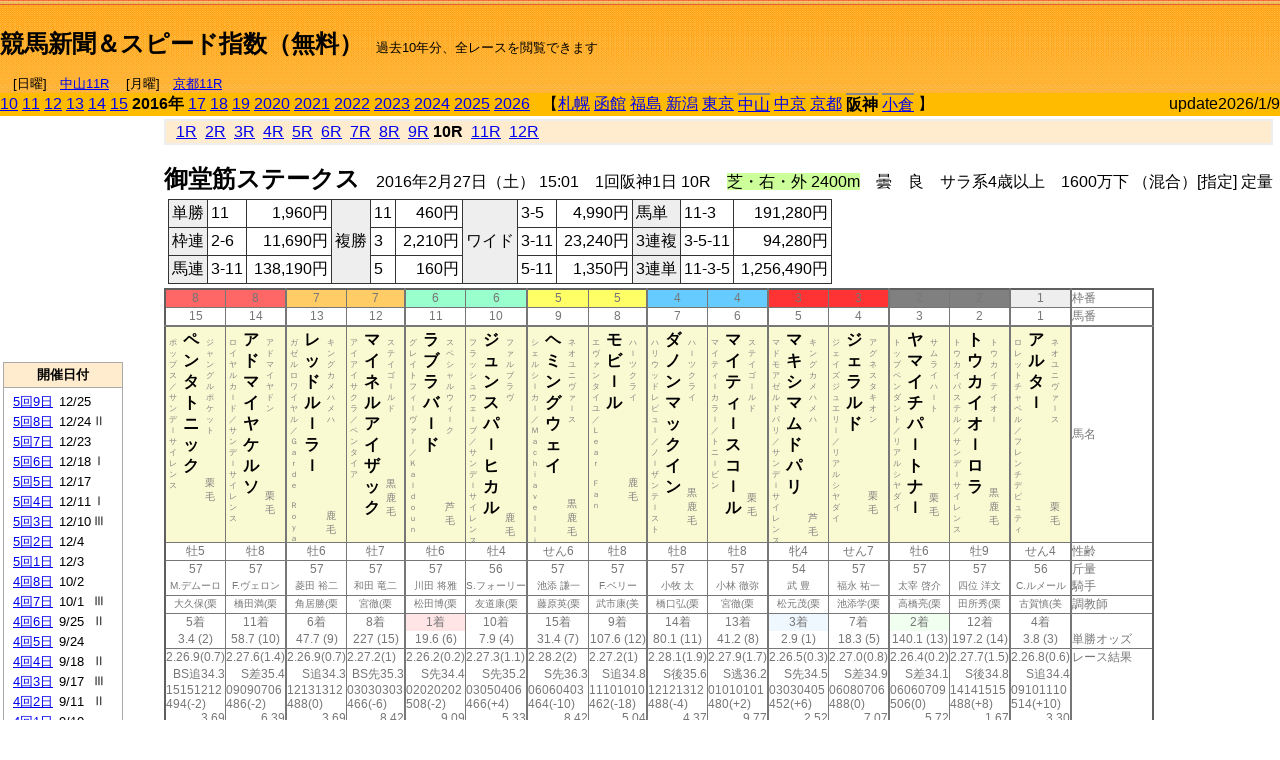

--- FILE ---
content_type: text/html; charset=Shift_JIS
request_url: http://jiro8.sakura.ne.jp/index.php?code=1609010110
body_size: 76214
content:
<!DOCTYPE HTML PUBLIC "-//W3C//DTD HTML 4.01 Transitional//EN">

<html lang="ja">

<head>
<!--<meta http-equiv="Content-Type" content="text/html; charset=Shift_JIS">-->
<!--<meta http-equiv="Content-Type" content="text/html; charset=UTF-8">-->
<meta http-equiv="Content-Type" content="text/html; charset=Shift_JIS">

<meta http-equiv="Content-Script-Type" content="text/javascript">
<META name="y_key" content="0b403f35a5bcfbbe">
<meta name="description" content="スピード指数、競馬新聞、出馬表、馬柱、先行指数、ペース指数、上がり指数、レース結果を無料で過去１０年分閲覧できます。西田式をベースに穴馬を予想でき的中率、回収率も高いコンピュータ馬券">
<meta name="keywords" content="競馬新聞,無料,スピード指数,出馬表,馬柱,予想,穴,西田式,過去,結果">
<LINK rel="stylesheet" type="text/css" href="style12.css" media="all" />
<LINK rel="stylesheet" type="text/css" href="style32.css" media="print" />
<!--<link rel="stylesheet" type="text/css" href="pstyle.css" media="print" />-->

<title>競馬新聞＆スピード指数（無料）</title>



<style type="text/css">
<!--
	@media print {
		.no_print {display:none;}
	}
	@page { margin-top: 20px; margin-bottom: 0px;}
-->
</style>

<script type="text/javascript">
<!--
function dbcl(row) {
	url = "index.php?code=";
	window.open(url + row  ,"OpenWindow","");
}
function dbcl2(row) {
	url = "index.php?code=";
	window.open(url + row + "&code2=1"  ,"_self","");
}
//-->
</script>

<!-- google analytics -->




</head>



<body bgcolor="#FFFFFF" leftmargin="0" topmargin="0" rightmargin="0" marginwidth="0" marginheight="0">



<table width='100%' border='0' cellspacing='0' cellpadding='0' background='top_back.gif' summary='馬柱' class='no_print'><tr><td height='75' valign='top' nowrap><b><font size='+2'><br><a href='https://jiro8.sakura.ne.jp/' class=ca1>競馬新聞＆スピード指数（無料）</a></font></b><font size='-1'>　過去10年分、全レースを閲覧できます<br><br>　[日曜]　<a href='/index.php?code=2606010411'>中山11R</a> 　[月曜]　<a href='/index.php?code=2608010511'>京都11R</a></font></td><td nowrap></td><td valign='top' align='right' nowrap><b><div style='display: inline-block; _display: inline;'><table><tr><td height='1'></td></tr></table>
<script async src="https://pagead2.googlesyndication.com/pagead/js/adsbygoogle.js?client=ca-pub-8377013184421915"
     crossorigin="anonymous"></script>
<!-- 9 -->
<ins class="adsbygoogle"
     style="display:inline-block;width:468px;height:60px"
     data-ad-client="ca-pub-8377013184421915"
     data-ad-slot="2362522969"></ins>
<script>
     (adsbygoogle = window.adsbygoogle || []).push({});
</script>




</div></b></td></tr></table><table border=0 cellspacing=0 cellpadding=0 bgcolor='#ffbb00' summary='-' class='no_print'><tr><td nowrap><a href='https://jiro8.sakura.ne.jp/index.php?code=1009010110'>10</a> <a href='https://jiro8.sakura.ne.jp/index.php?code=1109010110'>11</a> <a href='https://jiro8.sakura.ne.jp/index.php?code=1209010110'>12</a> <a href='https://jiro8.sakura.ne.jp/index.php?code=1309010110'>13</a> <a href='https://jiro8.sakura.ne.jp/index.php?code=1409010110'>14</a> <a href='https://jiro8.sakura.ne.jp/index.php?code=1509010110'>15</a> <b>2016年</b> <a href='https://jiro8.sakura.ne.jp/index.php?code=1709010110'>17</a> <a href='https://jiro8.sakura.ne.jp/index.php?code=1809010110'>18</a> <a href='https://jiro8.sakura.ne.jp/index.php?code=1909010110'>19</a> <a href='https://jiro8.sakura.ne.jp/index.php?code=2009010110'>2020</a> <a href='https://jiro8.sakura.ne.jp/index.php?code=2109010110'>2021</a> <a href='https://jiro8.sakura.ne.jp/index.php?code=2209010110'>2022</a> <a href='https://jiro8.sakura.ne.jp/index.php?code=2309010110'>2023</a> <a href='https://jiro8.sakura.ne.jp/index.php?code=2409010110'>2024</a> <a href='https://jiro8.sakura.ne.jp/index.php?code=2509010110'>2025</a> <a href='https://jiro8.sakura.ne.jp/index.php?code=2609010110'>2026</a> </td><td align='left' nowrap width='100%'><table border=0 cellspacing=0 cellpadding=0 bordercolor='#ffbb00' summary='-'><tr><td>&nbsp;&nbsp;&nbsp;【</td><td nowrap><a href='https://jiro8.sakura.ne.jp/index.php?code=1601999910'>札幌</a></td><td>&nbsp;</td><td nowrap><a href='https://jiro8.sakura.ne.jp/index.php?code=1602999910'>函館</a></td><td>&nbsp;</td><td nowrap><a href='https://jiro8.sakura.ne.jp/index.php?code=1603999910'>福島</a></td><td>&nbsp;</td><td nowrap><a href='https://jiro8.sakura.ne.jp/index.php?code=1604999910'>新潟</a></td><td>&nbsp;</td><td nowrap><a href='https://jiro8.sakura.ne.jp/index.php?code=1605999910'>東京</a></td><td>&nbsp;</td><td nowrap class='c81'><a href='https://jiro8.sakura.ne.jp/index.php?code=1606020110'>中山</a></td><td>&nbsp;</td><td nowrap><a href='https://jiro8.sakura.ne.jp/index.php?code=1607999910'>中京</a></td><td>&nbsp;</td><td nowrap><a href='https://jiro8.sakura.ne.jp/index.php?code=1608999910'>京都</a></td><td>&nbsp;</td><td nowrap class='c81'><b>阪神</b></td><td>&nbsp;</td><td nowrap class='c81'><a href='https://jiro8.sakura.ne.jp/index.php?code=1610010510'>小倉</a></td><td>&nbsp;</td><td>】</td></tr></table></td><td align='right' nowrap>update2026/1/9</td></tr></table><table summary='-'><tr><TD valign='top'><TABLE width=120 cellspacing=0 cellpadding=0 border=0 summary='-' class='no_print'><tr><td>
<script async src="//pagead2.googlesyndication.com/pagead/js/adsbygoogle.js"></script>
<!-- 6 -->
<ins class="adsbygoogle"
     style="display:inline-block;width:120px;height:240px"
     data-ad-client="ca-pub-8377013184421915"
     data-ad-slot="2599712389"></ins>
<script>
(adsbygoogle = window.adsbygoogle || []).push({});
</script>


</td></tr><tr><td height='3'></td></tr></table><TABLE width='120' cellspacing='0' cellpadding='0' border='0' summary='-' class='no_print'><tr bgcolor='#AAAAAA'><td><TABLE width='100%' cellspacing='1' cellpadding='3' border='0' summary='-'><tr><td bgcolor='#FFEBCD' width='180' align='center'><b><font size='-1'>開催日付</font></b></td></tr><TR><TD bgcolor='#FFFFFF'><table cellpadding='0' summary='-'><tr><td class='f21'>&nbsp;<a href='https://jiro8.sakura.ne.jp/index.php?code=1609050910'>5回9日</a></td><td class='f21'>12/25</td><td class='f22'>
</td></tr><tr><td class='f21'>&nbsp;<a href='https://jiro8.sakura.ne.jp/index.php?code=1609050810'>5回8日</a></td><td class='f21'>12/24</td><td class='f22'>Ⅱ
</td></tr><tr><td class='f21'>&nbsp;<a href='https://jiro8.sakura.ne.jp/index.php?code=1609050710'>5回7日</a></td><td class='f21'>12/23</td><td class='f22'>
</td></tr><tr><td class='f21'>&nbsp;<a href='https://jiro8.sakura.ne.jp/index.php?code=1609050610'>5回6日</a></td><td class='f21'>12/18</td><td class='f22'>Ⅰ
</td></tr><tr><td class='f21'>&nbsp;<a href='https://jiro8.sakura.ne.jp/index.php?code=1609050510'>5回5日</a></td><td class='f21'>12/17</td><td class='f22'>
</td></tr><tr><td class='f21'>&nbsp;<a href='https://jiro8.sakura.ne.jp/index.php?code=1609050410'>5回4日</a></td><td class='f21'>12/11</td><td class='f22'>Ⅰ
</td></tr><tr><td class='f21'>&nbsp;<a href='https://jiro8.sakura.ne.jp/index.php?code=1609050310'>5回3日</a></td><td class='f21'>12/10</td><td class='f22'>Ⅲ
</td></tr><tr><td class='f21'>&nbsp;<a href='https://jiro8.sakura.ne.jp/index.php?code=1609050210'>5回2日</a></td><td class='f21'>12/4</td><td class='f22'>
</td></tr><tr><td class='f21'>&nbsp;<a href='https://jiro8.sakura.ne.jp/index.php?code=1609050110'>5回1日</a></td><td class='f21'>12/3</td><td class='f22'>
</td></tr><tr><td class='f21'>&nbsp;<a href='https://jiro8.sakura.ne.jp/index.php?code=1609040810'>4回8日</a></td><td class='f21'>10/2</td><td class='f22'>
</td></tr><tr><td class='f21'>&nbsp;<a href='https://jiro8.sakura.ne.jp/index.php?code=1609040710'>4回7日</a></td><td class='f21'>10/1</td><td class='f22'>Ⅲ
</td></tr><tr><td class='f21'>&nbsp;<a href='https://jiro8.sakura.ne.jp/index.php?code=1609040610'>4回6日</a></td><td class='f21'>9/25</td><td class='f22'>Ⅱ
</td></tr><tr><td class='f21'>&nbsp;<a href='https://jiro8.sakura.ne.jp/index.php?code=1609040510'>4回5日</a></td><td class='f21'>9/24</td><td class='f22'>
</td></tr><tr><td class='f21'>&nbsp;<a href='https://jiro8.sakura.ne.jp/index.php?code=1609040410'>4回4日</a></td><td class='f21'>9/18</td><td class='f22'>Ⅱ
</td></tr><tr><td class='f21'>&nbsp;<a href='https://jiro8.sakura.ne.jp/index.php?code=1609040310'>4回3日</a></td><td class='f21'>9/17</td><td class='f22'>Ⅲ
</td></tr><tr><td class='f21'>&nbsp;<a href='https://jiro8.sakura.ne.jp/index.php?code=1609040210'>4回2日</a></td><td class='f21'>9/11</td><td class='f22'>Ⅱ
</td></tr><tr><td class='f21'>&nbsp;<a href='https://jiro8.sakura.ne.jp/index.php?code=1609040110'>4回1日</a></td><td class='f21'>9/10</td><td class='f22'>
</td></tr><tr><td class='f21'>&nbsp;<a href='https://jiro8.sakura.ne.jp/index.php?code=1609030810'>3回8日</a></td><td class='f21'>6/26</td><td class='f22'>Ⅰ
</td></tr><tr><td class='f21'>&nbsp;<a href='https://jiro8.sakura.ne.jp/index.php?code=1609030710'>3回7日</a></td><td class='f21'>6/25</td><td class='f22'>
</td></tr><tr><td class='f21'>&nbsp;<a href='https://jiro8.sakura.ne.jp/index.php?code=1609030610'>3回6日</a></td><td class='f21'>6/19</td><td class='f22'>
</td></tr><tr><td class='f21'>&nbsp;<a href='https://jiro8.sakura.ne.jp/index.php?code=1609030510'>3回5日</a></td><td class='f21'>6/18</td><td class='f22'>
</td></tr><tr><td class='f21'>&nbsp;<a href='https://jiro8.sakura.ne.jp/index.php?code=1609030410'>3回4日</a></td><td class='f21'>6/12</td><td class='f22'>Ⅲ
</td></tr><tr><td class='f21'>&nbsp;<a href='https://jiro8.sakura.ne.jp/index.php?code=1609030310'>3回3日</a></td><td class='f21'>6/11</td><td class='f22'>
</td></tr><tr><td class='f21'>&nbsp;<a href='https://jiro8.sakura.ne.jp/index.php?code=1609030210'>3回2日</a></td><td class='f21'>6/5</td><td class='f22'>
</td></tr><tr><td class='f21'>&nbsp;<a href='https://jiro8.sakura.ne.jp/index.php?code=1609030110'>3回1日</a></td><td class='f21'>6/4</td><td class='f22'>Ⅲ
</td></tr><tr><td class='f21'>&nbsp;<a href='https://jiro8.sakura.ne.jp/index.php?code=1609020810'>2回8日</a></td><td class='f21'>4/17</td><td class='f22'>
</td></tr><tr><td class='f21'>&nbsp;<a href='https://jiro8.sakura.ne.jp/index.php?code=1609020710'>2回7日</a></td><td class='f21'>4/16</td><td class='f22'>Ⅲ
</td></tr><tr><td class='f21'>&nbsp;<a href='https://jiro8.sakura.ne.jp/index.php?code=1609020610'>2回6日</a></td><td class='f21'>4/10</td><td class='f22'>Ⅰ
</td></tr><tr><td class='f21'>&nbsp;<a href='https://jiro8.sakura.ne.jp/index.php?code=1609020510'>2回5日</a></td><td class='f21'>4/9</td><td class='f22'>Ⅱ
</td></tr><tr><td class='f21'>&nbsp;<a href='https://jiro8.sakura.ne.jp/index.php?code=1609020410'>2回4日</a></td><td class='f21'>4/3</td><td class='f22'>Ⅱ
</td></tr><tr><td class='f21'>&nbsp;<a href='https://jiro8.sakura.ne.jp/index.php?code=1609020310'>2回3日</a></td><td class='f21'>4/2</td><td class='f22'>
</td></tr><tr><td class='f21'>&nbsp;<a href='https://jiro8.sakura.ne.jp/index.php?code=1609020210'>2回2日</a></td><td class='f21'>3/27</td><td class='f22'>
</td></tr><tr><td class='f21'>&nbsp;<a href='https://jiro8.sakura.ne.jp/index.php?code=1609020110'>2回1日</a></td><td class='f21'>3/26</td><td class='f22'>Ⅲ
</td></tr><tr><td class='f21'>&nbsp;<a href='https://jiro8.sakura.ne.jp/index.php?code=1609010810'>1回8日</a></td><td class='f21'>3/20</td><td class='f22'>Ⅱ
</td></tr><tr><td class='f21'>&nbsp;<a href='https://jiro8.sakura.ne.jp/index.php?code=1609010710'>1回7日</a></td><td class='f21'>3/19</td><td class='f22'>
</td></tr><tr><td class='f21'>&nbsp;<a href='https://jiro8.sakura.ne.jp/index.php?code=1609010610'>1回6日</a></td><td class='f21'>3/13</td><td class='f22'>Ⅱ
</td></tr><tr><td class='f21'>&nbsp;<a href='https://jiro8.sakura.ne.jp/index.php?code=1609010510'>1回5日</a></td><td class='f21'>3/12</td><td class='f22'>Ⅱ
</td></tr><tr><td class='f21'>&nbsp;<a href='https://jiro8.sakura.ne.jp/index.php?code=1609010410'>1回4日</a></td><td class='f21'>3/6</td><td class='f22'>
</td></tr><tr><td class='f21'>&nbsp;<a href='https://jiro8.sakura.ne.jp/index.php?code=1609010310'>1回3日</a></td><td class='f21'>3/5</td><td class='f22'>Ⅲ
</td></tr><tr><td class='f21'>&nbsp;<a href='https://jiro8.sakura.ne.jp/index.php?code=1609010210'>1回2日</a></td><td class='f21'>2/28</td><td class='f22'>Ⅲ
</td></tr><tr><td class='f21'>&nbsp;&nbsp;<b>1回1日</b></td><td class='f21'>2/27</td><td class='f22'>Ⅲ
</td></tr><tr><td>&nbsp;</td></tr></table></TD></TR><tr><td bgcolor='#FFEBCD' width='180' align='center'><b><font size='-1'>Menu</font></b></td></tr><TR><TD bgcolor='#FFFFFF'><table cellpadding='0' summary='-'><tr><td>&nbsp;<a href='index.php'><font size='-1'>トップページ</font></a></td></tr><tr><td>&nbsp;<a href='https://jiro8.sakura.ne.jp/index2.php?code=1609010110' target='_blank'><font size='-1'>横書き版</font></a></td></tr><tr><td>&nbsp;<a href='speed.html' target='_blank'><font size='-1'>ｽﾋﾟｰﾄﾞ指数の説明</font></a></td></tr><tr><td>&nbsp;<a href='ranking.php' target='_blank'><font size='-1'>ランキング</font></a></td></tr><tr><td>&nbsp; </td></tr><tr><td height="15"></td></tr>



</table>
</td></tr></TABLE></td></tr></TABLE>

<!--<font size=-1>update 2009/12/20</font>-->
<font size=-2 class="no_print">&nbsp;当サイトはリンクフリーです</font>
<br class="no_print"><font size=-1 class="no_print">*出馬表は前日更新</font><br>
<font size=-2 class="no_print">&nbsp;<a href='https://form1.fc2.com/form/?id=746822' target="_blank">問い合わせ</a></font>


</TD><td>&nbsp;　
</td><td valign="top">


<table width="100%" border="1" cellpadding="2" cellspacing="0" bordercolor="#eeeeee" summary="-" class="no_print"><tr><td  bgcolor="#FFEBCD">
&nbsp; <a href='https://jiro8.sakura.ne.jp/index.php?code=1609010101'>1R</a>&nbsp; <a href='https://jiro8.sakura.ne.jp/index.php?code=1609010102'>2R</a>&nbsp; <a href='https://jiro8.sakura.ne.jp/index.php?code=1609010103'>3R</a>&nbsp; <a href='https://jiro8.sakura.ne.jp/index.php?code=1609010104'>4R</a>&nbsp; <a href='https://jiro8.sakura.ne.jp/index.php?code=1609010105'>5R</a>&nbsp; <a href='https://jiro8.sakura.ne.jp/index.php?code=1609010106'>6R</a>&nbsp; <a href='https://jiro8.sakura.ne.jp/index.php?code=1609010107'>7R</a>&nbsp; <a href='https://jiro8.sakura.ne.jp/index.php?code=1609010108'>8R</a>&nbsp; <a href='https://jiro8.sakura.ne.jp/index.php?code=1609010109'>9R</a>&nbsp;<b>10R</b>&nbsp; <a href='https://jiro8.sakura.ne.jp/index.php?code=1609010111'>11R</a>&nbsp; <a href='https://jiro8.sakura.ne.jp/index.php?code=1609010112'>12R</a>
</td></tr></table>



<br class="no_print">

<NOBR><b><font size='+2'>御堂筋ステークス</font></b>　2016年2月27日（土） 15:01　1回阪神1日 10R　<font style='background-color:#ccff99'>芝・右・外 2400m</font>　曇　良　サラ系4歳以上　1600万下 （混合）[指定] 定量</NOBR><table class="no_print" cellspacing=3 summary="-"><tr><td><table class="ct5" border=1 cellpadding=3 cellspacing=0 summary="-"><tr><td bgcolor='#eeeeee'>単勝</td><td>11</td><td align=right>&nbsp;1,960円</td><td bgcolor='#eeeeee' rowspan=3>複勝</td><td>11</td><td align=right>&nbsp;460円</td><td bgcolor='#eeeeee' rowspan=3>ワイド</td><td>3-5</td><td align=right>&nbsp;4,990円</td><td bgcolor='#eeeeee'>馬単</td><td>11-3</td><td align=right>&nbsp;191,280円</td></tr><tr><td bgcolor='#eeeeee'>枠連</td><td>2-6</td><td align=right>&nbsp;11,690円</td><td>3</td><td align=right>&nbsp;2,210円</td><td>3-11</td><td align=right>&nbsp;23,240円</td><td bgcolor='#eeeeee'>3連複</td><td>3-5-11</td><td align=right>&nbsp;94,280円</td></tr><tr><td bgcolor='#eeeeee'>馬連</td><td>3-11</td><td align=right>&nbsp;138,190円</td><td>5</td><td align=right>&nbsp;160円</td><td>5-11</td><td align=right>&nbsp;1,350円</td><td bgcolor='#eeeeee'>3連単</td><td>11-3-5</td><td align=right>&nbsp;1,256,490円</td></tr></table><td></tr></table><table class=c1 border=0 cellpadding=0 cellspacing=0 summary="-"><tr><td bgcolor="#FF6666" class=c21>8</td><td bgcolor="#FF6666" class=c31>8</td><td bgcolor="#FFCC66" class=c21>7</td><td bgcolor="#FFCC66" class=c31>7</td><td bgcolor="#99FFCC" class=c21>6</td><td bgcolor="#99FFCC" class=c31>6</td><td bgcolor="#FFFF66" class=c21>5</td><td bgcolor="#FFFF66" class=c31>5</td><td bgcolor="#66CCFF" class=c21>4</td><td bgcolor="#66CCFF" class=c31>4</td><td bgcolor="#FF3333" class=c21>3</td><td bgcolor="#FF3333" class=c31>3</td><td bgcolor="#808080" class=c21>2</td><td bgcolor="#808080" class=c31>2</td><td bgcolor="#eeeeee" class=c31>1</td><td class=c54>枠番</td></tr><tr><td class=c22>15</td><td class=c32>14</td><td class=c22>13</td><td class=c32>12</td><td class=c22>11</td><td class=c32>10</td><td class=c22>9</td><td class=c32>8</td><td class=c22>7</td><td class=c32>6</td><td class=c22>5</td><td class=c32>4</td><td class=c22>3</td><td class=c32>2</td><td class=c32>1</td><td class=c57>馬番</td></tr><tr><td class=c23><table border=0 cellpadding=3 cellspacing=0><tr><td class=c232 rowspan=2>ポ<br>ッ<br>プ<br>ス<br>／<br>サ<br>ン<br>デ<br>ｌ<br>サ<br>イ<br>レ<br>ン<br>ス<br></td><td class=c231 rowspan=2>ペ<br>ン<br>タ<br>ト<br>ニ<br>ッ<br>ク<br></td><td class=c232>ジ<br>ャ<br>ン<br>グ<br>ル<br>ポ<br>ケ<br>ッ<br>ト<br></td></tr><tr><td class=c101 valign=bottom>　<br>栗<br>毛<br></td></tr></table></td><td class=c33><table border=0 cellpadding=3 cellspacing=0><tr><td class=c232 rowspan=2>ロ<br>イ<br>ヤ<br>ル<br>カ<br>ｌ<br>ド<br>／<br>サ<br>ン<br>デ<br>ｌ<br>サ<br>イ<br>レ<br>ン<br>ス<br></td><td class=c231 rowspan=2>ア<br>ド<br>マ<br>イ<br>ヤ<br>ケ<br>ル<br>ソ<br></td><td class=c232>ア<br>ド<br>マ<br>イ<br>ヤ<br>ド<br>ン<br></td></tr><tr><td class=c101 valign=bottom>　<br>栗<br>毛<br></td></tr></table></td><td class=c23><table border=0 cellpadding=3 cellspacing=0><tr><td class=c232 rowspan=2>ガ<br>ゼ<br>ル<br>ロ<br>ワ<br>イ<br>ヤ<br>ル<br>／<br>Ｇ<br>ａ<br>ｒ<br>ｄ<br>ｅ<br>　<br>Ｒ<br>ｏ<br>ｙ<br>ａ<br></td><td class=c231 rowspan=2>レ<br>ッ<br>ド<br>ル<br>ｌ<br>ラ<br>ｌ<br></td><td class=c232>キ<br>ン<br>グ<br>カ<br>メ<br>ハ<br>メ<br>ハ<br></td></tr><tr><td class=c101 valign=bottom>　<br>鹿<br>毛<br></td></tr></table></td><td class=c33><table border=0 cellpadding=3 cellspacing=0><tr><td class=c232 rowspan=2>ア<br>イ<br>ア<br>イ<br>サ<br>ク<br>ラ<br>／<br>ペ<br>ン<br>タ<br>イ<br>ア<br></td><td class=c231 rowspan=2>マ<br>イ<br>ネ<br>ル<br>ア<br>イ<br>ザ<br>ッ<br>ク<br></td><td class=c232>ス<br>テ<br>イ<br>ゴ<br>ｌ<br>ル<br>ド<br></td></tr><tr><td class=c101 valign=bottom>黒<br>鹿<br>毛<br></td></tr></table></td><td class=c23><table border=0 cellpadding=3 cellspacing=0><tr><td class=c232 rowspan=2>グ<br>レ<br>イ<br>ト<br>フ<br>ィ<br>ｌ<br>ヴ<br>ァ<br>ｌ<br>／<br>Ｋ<br>ａ<br>ｌ<br>ｄ<br>ｏ<br>ｕ<br>ｎ<br></td><td class=c231 rowspan=2>ラ<br>ブ<br>ラ<br>バ<br>ｌ<br>ド<br></td><td class=c232>ス<br>ペ<br>シ<br>ャ<br>ル<br>ウ<br>ィ<br>ｌ<br>ク<br></td></tr><tr><td class=c101 valign=bottom>　<br>芦<br>毛<br></td></tr></table></td><td class=c33><table border=0 cellpadding=3 cellspacing=0><tr><td class=c232 rowspan=2>フ<br>ラ<br>ッ<br>シ<br>ュ<br>ウ<br>ェ<br>ｌ<br>ブ<br>／<br>サ<br>ン<br>デ<br>ｌ<br>サ<br>イ<br>レ<br>ン<br>ス<br></td><td class=c231 rowspan=2>ジ<br>ュ<br>ン<br>ス<br>パ<br>ｌ<br>ヒ<br>カ<br>ル<br></td><td class=c232>フ<br>ァ<br>ル<br>ブ<br>ラ<br>ヴ<br></td></tr><tr><td class=c101 valign=bottom>　<br>鹿<br>毛<br></td></tr></table></td><td class=c23><table border=0 cellpadding=3 cellspacing=0><tr><td class=c232 rowspan=2>シ<br>ェ<br>ル<br>シ<br>ｌ<br>カ<br>ｌ<br>／<br>Ｍ<br>ａ<br>ｃ<br>ｈ<br>ｉ<br>ａ<br>ｖ<br>ｅ<br>ｌ<br>ｌ<br>ｉ<br></td><td class=c231 rowspan=2>ヘ<br>ミ<br>ン<br>グ<br>ウ<br>ェ<br>イ<br></td><td class=c232>ネ<br>オ<br>ユ<br>ニ<br>ヴ<br>ァ<br>ｌ<br>ス<br></td></tr><tr><td class=c101 valign=bottom>黒<br>鹿<br>毛<br></td></tr></table></td><td class=c33><table border=0 cellpadding=3 cellspacing=0><tr><td class=c232 rowspan=2>エ<br>ヴ<br>ァ<br>ン<br>タ<br>イ<br>ユ<br>／<br>Ｌ<br>ｅ<br>ａ<br>ｒ<br>　<br>Ｆ<br>ａ<br>ｎ<br></td><td class=c231 rowspan=2>モ<br>ビ<br>ｌ<br>ル<br></td><td class=c232>ハ<br>ｌ<br>ツ<br>ク<br>ラ<br>イ<br></td></tr><tr><td class=c101 valign=bottom>　<br>鹿<br>毛<br></td></tr></table></td><td class=c23><table border=0 cellpadding=3 cellspacing=0><tr><td class=c232 rowspan=2>ハ<br>リ<br>ウ<br>ッ<br>ド<br>レ<br>ビ<br>ュ<br>ｌ<br>／<br>ノ<br>ｌ<br>ザ<br>ン<br>テ<br>ｌ<br>ス<br>ト<br></td><td class=c231 rowspan=2>ダ<br>ノ<br>ン<br>マ<br>ッ<br>ク<br>イ<br>ン<br></td><td class=c232>ハ<br>ｌ<br>ツ<br>ク<br>ラ<br>イ<br></td></tr><tr><td class=c101 valign=bottom>黒<br>鹿<br>毛<br></td></tr></table></td><td class=c33><table border=0 cellpadding=3 cellspacing=0><tr><td class=c232 rowspan=2>マ<br>イ<br>テ<br>ィ<br>ｌ<br>カ<br>ラ<br>ｌ<br>／<br>ト<br>ニ<br>ｌ<br>ビ<br>ン<br></td><td class=c231 rowspan=2>マ<br>イ<br>テ<br>ィ<br>ｌ<br>ス<br>コ<br>ｌ<br>ル<br></td><td class=c232>ス<br>テ<br>イ<br>ゴ<br>ｌ<br>ル<br>ド<br></td></tr><tr><td class=c101 valign=bottom>　<br>栗<br>毛<br></td></tr></table></td><td class=c23><table border=0 cellpadding=3 cellspacing=0><tr><td class=c232 rowspan=2>マ<br>ド<br>モ<br>ア<br>ゼ<br>ル<br>ド<br>パ<br>リ<br>／<br>サ<br>ン<br>デ<br>ｌ<br>サ<br>イ<br>レ<br>ン<br>ス<br></td><td class=c231 rowspan=2>マ<br>キ<br>シ<br>マ<br>ム<br>ド<br>パ<br>リ<br></td><td class=c232>キ<br>ン<br>グ<br>カ<br>メ<br>ハ<br>メ<br>ハ<br></td></tr><tr><td class=c101 valign=bottom>　<br>芦<br>毛<br></td></tr></table></td><td class=c33><table border=0 cellpadding=3 cellspacing=0><tr><td class=c232 rowspan=2>ジ<br>ェ<br>イ<br>ズ<br>ジ<br>ュ<br>エ<br>リ<br>ｌ<br>／<br>リ<br>ア<br>ル<br>シ<br>ヤ<br>ダ<br>イ<br></td><td class=c231 rowspan=2>ジ<br>ェ<br>ラ<br>ル<br>ド<br></td><td class=c232>ア<br>グ<br>ネ<br>ス<br>タ<br>キ<br>オ<br>ン<br></td></tr><tr><td class=c101 valign=bottom>　<br>栗<br>毛<br></td></tr></table></td><td class=c23><table border=0 cellpadding=3 cellspacing=0><tr><td class=c232 rowspan=2>ト<br>ッ<br>プ<br>ペ<br>ン<br>ダ<br>ン<br>ト<br>／<br>リ<br>ア<br>ル<br>シ<br>ヤ<br>ダ<br>イ<br></td><td class=c231 rowspan=2>ヤ<br>マ<br>イ<br>チ<br>パ<br>ｌ<br>ト<br>ナ<br>ｌ<br></td><td class=c232>サ<br>ム<br>ラ<br>イ<br>ハ<br>ｌ<br>ト<br></td></tr><tr><td class=c101 valign=bottom>　<br>栗<br>毛<br></td></tr></table></td><td class=c33><table border=0 cellpadding=3 cellspacing=0><tr><td class=c232 rowspan=2>ト<br>ウ<br>カ<br>イ<br>パ<br>ス<br>テ<br>ル<br>／<br>サ<br>ン<br>デ<br>ｌ<br>サ<br>イ<br>レ<br>ン<br>ス<br></td><td class=c231 rowspan=2>ト<br>ウ<br>カ<br>イ<br>オ<br>ｌ<br>ロ<br>ラ<br></td><td class=c232>ト<br>ウ<br>カ<br>イ<br>テ<br>イ<br>オ<br>ｌ<br></td></tr><tr><td class=c101 valign=bottom>黒<br>鹿<br>毛<br></td></tr></table></td><td class=c33><table border=0 cellpadding=3 cellspacing=0><tr><td class=c232 rowspan=2>ロ<br>レ<br>ッ<br>ト<br>チ<br>ャ<br>ペ<br>ル<br>／<br>フ<br>レ<br>ン<br>チ<br>デ<br>ピ<br>ュ<br>テ<br>ィ<br></td><td class=c231 rowspan=2>ア<br>ル<br>タ<br>ｌ<br></td><td class=c232>ネ<br>オ<br>ユ<br>ニ<br>ヴ<br>ァ<br>ｌ<br>ス<br></td></tr><tr><td class=c101 valign=bottom>　<br>栗<br>毛<br></td></tr></table></td><td class=c54>馬名</td></tr><tr><td class=c21>牡5</td><td class=c31>牡8</td><td class=c21>牡6</td><td class=c31>牡7</td><td class=c21>牡6</td><td class=c31>牡4</td><td class=c21>せん6</td><td class=c31>牡8</td><td class=c21>牡8</td><td class=c31>牡8</td><td class=c21>牝4</td><td class=c31>せん7</td><td class=c21>牡6</td><td class=c31>牡9</td><td class=c31>せん4</td><td class=c54>性齢</td></tr><tr><td class=c24>57</td><td class=c34>57</td><td class=c24>57</td><td class=c34>57</td><td class=c24>57</td><td class=c34>56</td><td class=c24>57</td><td class=c34>57</td><td class=c24>57</td><td class=c34>57</td><td class=c24>54</td><td class=c34>57</td><td class=c24>57</td><td class=c34>57</td><td class=c34>56</td><td class=c53>斤量</td></tr><tr class=c2><td class=c21>M.デムーロ</td><td class=c31>F.ヴェロン</td><td class=c21>菱田 裕二</td><td class=c31>和田 竜二</td><td class=c21>川田 将雅</td><td class=c31>S.フォーリー</td><td class=c21>池添 謙一</td><td class=c31>F.ベリー</td><td class=c21>小牧 太</td><td class=c31>小林 徹弥</td><td class=c21>武 豊</td><td class=c31>福永 祐一</td><td class=c21>太宰 啓介</td><td class=c31>四位 洋文</td><td class=c31>C.ルメール</td><td class=c56>騎手</td></tr><tr class=c2><td class=c21>大久保(栗</td><td class=c31>橋田満(栗</td><td class=c21>角居勝(栗</td><td class=c31>宮徹(栗</td><td class=c21>松田博(栗</td><td class=c31>友道康(栗</td><td class=c21>藤原英(栗</td><td class=c31>武市康(美</td><td class=c21>橋口弘(栗</td><td class=c31>宮徹(栗</td><td class=c21>松元茂(栗</td><td class=c31>池添学(栗</td><td class=c21>高橋亮(栗</td><td class=c31>田所秀(栗</td><td class=c31>古賀慎(美</td><td class=c56>調教師</td></tr><tr><td class=c24>5着</td><td class=c34>11着</td><td class=c24>6着</td><td class=c34>8着</td><td bgcolor='#ffe5e5' class=c24>1着</td><td class=c34>10着</td><td class=c24>15着</td><td class=c34>9着</td><td class=c24>14着</td><td class=c34>13着</td><td bgcolor='#F0F8FF' class=c24>3着</td><td class=c34>7着</td><td bgcolor='#F0FFF0' class=c24>2着</td><td class=c34>12着</td><td class=c34>4着</td><td class=c53></td></tr><tr><td class=c21>3.4 (2)</td><td class=c31>58.7 (10)</td><td class=c21>47.7 (9)</td><td class=c31>227 (15)</td><td class=c21>19.6 (6)</td><td class=c31>7.9 (4)</td><td class=c21>31.4 (7)</td><td class=c31>107.6 (12)</td><td class=c21>80.1 (11)</td><td class=c31>41.2 (8)</td><td class=c21>2.9 (1)</td><td class=c31>18.3 (5)</td><td class=c21>140.1 (13)</td><td class=c31>197.2 (14)</td><td class=c31>3.8 (3)</td><td class=c54>単勝オッズ</td></tr><tr><td class=c25>2.26.9(0.7)</td><td class=c35>2.27.6(1.4)</td><td class=c25>2.26.9(0.7)</td><td class=c35>2.27.2(1)</td><td class=c25>2.26.2(0.2)</td><td class=c35>2.27.3(1.1)</td><td class=c25>2.28.2(2)</td><td class=c35>2.27.2(1)</td><td class=c25>2.28.1(1.9)</td><td class=c35>2.27.9(1.7)</td><td class=c25>2.26.5(0.3)</td><td class=c35>2.27.0(0.8)</td><td class=c25>2.26.4(0.2)</td><td class=c35>2.27.7(1.5)</td><td class=c35>2.26.8(0.6)</td><td class=c53>レース結果</td></tr><tr><td class=c27>BS追34.3</td><td class=c37>S差35.4</td><td class=c27>S追34.3</td><td class=c37>BS先35.3</td><td class=c27>S先34.4</td><td class=c37>S先35.2</td><td class=c27>S先36.3</td><td class=c37>S追34.8</td><td class=c27>S後35.6</td><td class=c37>S逃36.2</td><td class=c27>S先34.5</td><td class=c37>S差34.9</td><td class=c27>S差34.1</td><td class=c37>S後34.8</td><td class=c37>S追34.4</td><td class=c53></td></tr><tr><td class=c25>15151212</td><td class=c35>09090706</td><td class=c25>12131312</td><td class=c35>03030303</td><td class=c25>02020202</td><td class=c35>03050406</td><td class=c25>06060403</td><td class=c35>11101010</td><td class=c25>12121312</td><td class=c35>01010101</td><td class=c25>03030405</td><td class=c35>06080706</td><td class=c25>06060709</td><td class=c35>14141515</td><td class=c35>09101110</td><td class=c53></td></tr><tr><td class=c25>494(-2)</td><td class=c35>486(-2)</td><td class=c25>488(0)</td><td class=c35>466(-6)</td><td class=c25>508(-2)</td><td class=c35>466(+4)</td><td class=c25>464(-10)</td><td class=c35>462(-18)</td><td class=c25>488(-4)</td><td class=c35>480(+2)</td><td class=c25>452(+6)</td><td class=c35>488(0)</td><td class=c25>506(0)</td><td class=c35>488(+8)</td><td class=c35>514(+10)</td><td class=c53></td></tr><tr><td class=c27>3.69</td><td class=c37>6.39</td><td class=c27>3.69</td><td class=c37>8.42</td><td class=c27>9.09</td><td class=c37>5.33</td><td class=c27>8.42</td><td class=c37>5.04</td><td class=c27>4.37</td><td class=c37>9.77</td><td class=c27>2.52</td><td class=c37>7.07</td><td class=c27>5.72</td><td class=c37>1.67</td><td class=c37>3.30</td><td class=c53></td></tr><tr><td class=c27>-6.30</td><td class=c37>-3.60</td><td class=c27>-6.30</td><td class=c37>-1.57</td><td class=c27>-0.90</td><td class=c37>-4.66</td><td class=c27>-1.57</td><td class=c37>-4.95</td><td class=c27>-5.62</td><td class=c37>-0.22</td><td class=c27>-7.47</td><td class=c37>-2.92</td><td class=c27>-4.27</td><td class=c37>-8.32</td><td class=c37>-6.69</td><td class=c53></td></tr><tr><td class=c27>19.07</td><td class=c37>11.64</td><td class=c27>19.07</td><td class=c37>12.32</td><td class=c27>18.39</td><td class=c37>12.74</td><td class=c27>5.57</td><td class=c37>15.69</td><td class=c27>10.30</td><td class=c37>6.25</td><td class=c27>16.94</td><td class=c37>15.02</td><td class=c27>20.42</td><td class=c37>15.69</td><td class=c37>18.13</td><td class=c53></td></tr><tr><td class=c27>92.77</td><td class=c37>88.04</td><td class=c27>92.77</td><td class=c37>90.74</td><td class=c27>97.49</td><td class=c37>88.07</td><td class=c27>84</td><td class=c37>90.74</td><td class=c27>84.67</td><td class=c37>86.02</td><td class=c27>89.47</td><td class=c37>92.09</td><td class=c27>96.14</td><td class=c37>87.37</td><td class=c37>91.44</td><td nowrap class=c53></td></tr><tr><td class=c21></td><td class=c31></td><td class=c21></td><td class=c31></td><td class=c21></td><td class=c31></td><td class=c21></td><td class=c31></td><td class=c21></td><td class=c31></td><td class=c21></td><td class=c31></td><td class=c21></td><td class=c31></td><td class=c31></td><td class=c54></td></tr><tr><td class=c24>△</td><td class=c34></td><td class=c24></td><td class=c34></td><td class=c24></td><td class=c34>▲</td><td class=c24></td><td class=c34></td><td class=c24></td><td class=c34></td><td class=c24>○</td><td class=c34></td><td class=c24>△</td><td class=c34></td><td class=c34>◎</td><td class=c24>本紙)独自指数</td></tr><tr><td class=c24>△</td><td class=c34></td><td class=c24></td><td class=c34></td><td class=c24></td><td class=c34></td><td class=c24>▲</td><td class=c34>△</td><td class=c24></td><td class=c34></td><td class=c24>◎</td><td class=c34>○</td><td class=c24></td><td class=c34></td><td class=c34></td><td class=c24>SP指数補正後</td></tr><tr><td class=c221></td><td class=c321></td><td class=c221></td><td class=c321></td><td class=c221></td><td class=c321></td><td class=c221>▲</td><td class=c321>△</td><td class=c221></td><td class=c321>△</td><td class=c221>◎</td><td class=c321>○</td><td class=c221></td><td class=c321></td><td class=c321></td><td class=c321>前走の指数</td></tr><tr><td bgcolor='#F0FFF0' class=c25></td><td class=c35></td><td bgcolor='#ffe5e5' class=c25></td><td class=c35></td><td class=c25></td><td bgcolor='#ffe5e5' class=c35></td><td class=c25></td><td class=c35></td><td class=c25></td><td bgcolor='#ffe5e5' class=c35></td><td class=c25></td><td class=c35></td><td bgcolor='#ffe5e5' class=c25></td><td class=c35></td><td bgcolor='#ffe5e5' class=c35></td><td class=c53></td></tr><tr><td bgcolor='#F0FFF0' class=c25>01/31京晴</td><td class=c35>01/31京晴</td><td bgcolor='#ffe5e5' class=c25>12/13阪曇</td><td class=c35>01/31京晴</td><td class=c25>01/31京晴</td><td bgcolor='#ffe5e5' class=c35>02/06東曇</td><td class=c25>02/13京雨</td><td class=c35>02/07東晴</td><td class=c25>01/31京晴</td><td bgcolor='#ffe5e5' class=c35>02/13京曇</td><td class=c25>01/16中晴</td><td class=c35>02/07東晴</td><td bgcolor='#ffe5e5' class=c251>07/19函曇</td><td class=c35>01/31京晴</td><td bgcolor='#ffe5e5' class=c35>12/26阪晴</td><td class=c53>前走の成績</td></tr><tr><td bgcolor='#F0FFF0' ondblclick='dbcl(1608020210)'  class=c25>1600万下</td><td ondblclick='dbcl(1608020210)'  class=c35>1600万下</td><td bgcolor='#ffe5e5' ondblclick='dbcl(1509050409)'  class=c25>1000万下</td><td ondblclick='dbcl(1608020210)'  class=c35>1600万下</td><td ondblclick='dbcl(1608020210)'  class=c25>1600万下</td><td bgcolor='#ffe5e5' ondblclick='dbcl(1605010309)'  class=c35>1000万下</td><td ondblclick='dbcl(1608020510)'  class=c25>1600万下</td><td ondblclick='dbcl(1605010410)'  class=c35>1600万下</td><td ondblclick='dbcl(1608020210)'  class=c25>1600万下</td><td bgcolor='#ffe5e5' ondblclick='dbcl(1608020509)'  class=c35>1000万下</td><td ondblclick='dbcl(1607010111)'  class=c25>愛知杯GIII</td><td ondblclick='dbcl(1605010410)'  class=c35>1600万下</td><td bgcolor='#ffe5e5' ondblclick='dbcl(1502020412)'  class=c25>1000万下</td><td ondblclick='dbcl(1608020210)'  class=c35>1600万下</td><td bgcolor='#ffe5e5' ondblclick='dbcl(1509050709)'  class=c35>1000万下</td><td class=c53>レース名</td></tr><tr><td bgcolor='#F0FFF0' class=c25>芝2400稍</td><td class=c35>芝2400稍</td><td bgcolor='#ffe5e5' class=c25>芝2200良</td><td class=c35>芝2400稍</td><td class=c25>芝2400稍</td><td bgcolor='#ffe5e5' class=c35>芝2400良</td><td class=c25>芝1800良</td><td class=c35>芝2400良</td><td class=c25>芝2400稍</td><td bgcolor='#ffe5e5' class=c35>芝2400良</td><td class=c25>芝2000良</td><td class=c35>芝2400良</td><td bgcolor='#ffe5e5' class=c25>芝2600良</td><td class=c35>芝2400稍</td><td bgcolor='#ffe5e5' class=c35>芝2400稍</td><td class=c53>コース</td></tr><tr><td bgcolor='#F0FFF0' class=c25>浜中俊55</td><td class=c35>岩田康55</td><td bgcolor='#ffe5e5' class=c25>菱田裕57</td><td class=c35>S.フォ55</td><td class=c25>松山弘55</td><td bgcolor='#ffe5e5' class=c35>S.フォ55</td><td class=c25>F.ヴェ57</td><td class=c35>三浦皇57</td><td class=c25>小牧太54</td><td bgcolor='#ffe5e5' class=c35>小林徹57</td><td class=c25>F.ヴェ53</td><td class=c35>戸崎圭57</td><td bgcolor='#ffe5e5' class=c25>古川吉57</td><td class=c35>秋山真53</td><td bgcolor='#ffe5e5' class=c35>C.ルメ55</td><td class=c53>騎手,斤量</td></tr><tr><td bgcolor='#F0FFF0' class=c25>9ﾄ1番2</td><td class=c35>9ﾄ3番4</td><td bgcolor='#ffe5e5' class=c25>12ﾄ9番7</td><td class=c35>9ﾄ8番7</td><td class=c25>9ﾄ9番5</td><td bgcolor='#ffe5e5' class=c35>13ﾄ6番4</td><td class=c25>14ﾄ14番11</td><td class=c35>9ﾄ6番7</td><td class=c25>9ﾄ6番6</td><td bgcolor='#ffe5e5' class=c35>9ﾄ7番8</td><td class=c25>18ﾄ11番2</td><td class=c35>9ﾄ1番2</td><td bgcolor='#ffe5e5' class=c25>13ﾄ10番3</td><td class=c35>9ﾄ7番8</td><td bgcolor='#ffe5e5' class=c35>15ﾄ1番1</td><td nowrap class=c53>頭数,馬番,人気</td></tr><tr><td bgcolor='#F0FFF0' class=c30>2.27.2②</td><td class=c40>2.27.4⑤</td><td bgcolor='#ffe5e5' class=c30>2.14.6①</td><td class=c40>2.28.6⑨</td><td class=c30>2.27.3④</td><td bgcolor='#ffe5e5' class=c40>2.26.8①</td><td class=c30>1.47.6⑩</td><td class=c40>2.26.5⑥</td><td class=c30>2.28.2⑧</td><td bgcolor='#ffe5e5' class=c40>2.26.9①</td><td class=c30>1.59.1④</td><td class=c40>2.26.1④</td><td bgcolor='#ffe5e5' class=c30>2.42.7①</td><td class=c40>2.27.7⑥</td><td bgcolor='#ffe5e5' class=c40>2.28.6①</td><td class=c53>タイム,(着順)</td></tr><tr><td bgcolor='#F0FFF0' class=c27>BS追34.5</td><td class=c37>S差34.9</td><td bgcolor='#ffe5e5' class=c27>S追35.4</td><td class=c37>BS先36.6</td><td class=c27>S差35.0</td><td bgcolor='#ffe5e5' class=c37>S先33.9</td><td class=c27>S後33.6</td><td class=c37>M差36.2</td><td class=c27>S後35.5</td><td bgcolor='#ffe5e5' class=c37>M逃37.0</td><td class=c27>M差35.7</td><td class=c37>M差35.5</td><td bgcolor='#ffe5e5' class=c27>S差35.6</td><td class=c37>S追34.7</td><td bgcolor='#ffe5e5' class=c37>S差35.0</td><td nowrap class=c53>ﾍﾟｰｽ,脚質,上3F</td></tr><tr><td bgcolor='#F0FFF0' class=c25>08080807</td><td class=c35>06060606</td><td bgcolor='#ffe5e5' class=c25>10101010</td><td class=c35>02020203</td><td class=c25>05050505</td><td bgcolor='#ffe5e5' class=c35>06060505</td><td class=c25>00001012</td><td class=c35>05050505</td><td class=c25>07070707</td><td bgcolor='#ffe5e5' class=c35>01010101</td><td class=c25>07040707</td><td class=c35>06060606</td><td bgcolor='#ffe5e5' class=c25>07070704</td><td class=c35>09090909</td><td bgcolor='#ffe5e5' class=c35>08090807</td><td class=c53>通過順位</td></tr><tr><td bgcolor='#F0FFF0' class=c25>ﾓﾝﾄﾞ(0.2)</td><td class=c35>ﾓﾝﾄﾞ(0.4)</td><td bgcolor='#ffe5e5' class=c25>ﾏﾄﾞﾘ(0.1)</td><td class=c35>ﾓﾝﾄﾞ(1.6)</td><td class=c25>ﾓﾝﾄﾞ(0.3)</td><td bgcolor='#ffe5e5' class=c35>ﾙﾐﾅｽ(0.1)</td><td class=c25>ﾅﾑﾗｱ(0.6)</td><td class=c35>ﾘﾔﾝﾄ(0.9)</td><td class=c25>ﾓﾝﾄﾞ(1.2)</td><td bgcolor='#ffe5e5' class=c35>ｻﾝﾗｲ(0.4)</td><td class=c25>ﾊﾞｳﾝ(0.3)</td><td class=c35>ﾘﾔﾝﾄ(0.5)</td><td bgcolor='#ffe5e5' class=c25>ｻﾄﾉﾒ(0)</td><td class=c35>ﾓﾝﾄﾞ(0.7)</td><td bgcolor='#ffe5e5' class=c35>ｻﾝﾃﾞ(0.2)</td><td class=c53>ﾄｯﾌﾟ(ﾀｲﾑ差)</td></tr><tr><td bgcolor='#F0FFF0' class=c25>496(+16)1
</td><td class=c35>488(0)3
</td><td bgcolor='#ffe5e5' class=c25>488(0)1
</td><td class=c35>472(+4)9
</td><td class=c25>510(-2)4
</td><td bgcolor='#ffe5e5' class=c35>462(+2)2
</td><td class=c25>474(0)4
</td><td class=c35>480(+2)6
</td><td class=c25>492(+6)6
</td><td bgcolor='#ffe5e5' class=c35>478(-2)9
</td><td class=c25>446(-10)6
</td><td class=c35>488(+10)3
</td><td bgcolor='#ffe5e5' class=c25>506(-4)2
</td><td class=c35>480(+12)2
</td><td bgcolor='#ffe5e5' class=c35>504(0)1
</td><td class=c53>馬体重()3F順</td></tr><tr><td bgcolor='#F0FFF0' class=c27>7.27</td><td class=c37>8.62</td><td bgcolor='#ffe5e5' class=c27>5.61</td><td class=c37>11.98</td><td class=c27>9.96</td><td bgcolor='#ffe5e5' class=c37>-0.78</td><td class=c27>-3.38</td><td class=c37>20.22</td><td class=c27>5.53</td><td bgcolor='#ffe5e5' class=c37>24.41</td><td class=c27>21.06</td><td class=c37>18.20</td><td bgcolor='#ffe5e5' class=c27>4.87</td><td class=c37>1.77</td><td bgcolor='#ffe5e5' class=c37>-1.36</td><td class=c53>先行指数</td></tr><tr><td bgcolor='#F0FFF0' class=c27>-2.72</td><td class=c37>-1.37</td><td bgcolor='#ffe5e5' class=c27>-2.38</td><td class=c37>1.98</td><td class=c27>-0.03</td><td bgcolor='#ffe5e5' class=c37>-10.78</td><td class=c27>-7.38</td><td class=c37>10.22</td><td class=c27>-4.46</td><td bgcolor='#ffe5e5' class=c37>14.41</td><td class=c27>15.06</td><td class=c37>8.20</td><td bgcolor='#ffe5e5' class=c27>-6.12</td><td class=c37>-8.22</td><td bgcolor='#ffe5e5' class=c37>-11.36</td><td class=c53>ペース指数</td></tr><tr><td bgcolor='#F0FFF0' class=c27>18.75</td><td class=c37>16.06</td><td bgcolor='#ffe5e5' class=c27>11.56</td><td class=c37>4.63</td><td class=c27>15.39</td><td bgcolor='#ffe5e5' class=c37>21.56</td><td class=c27>26.03</td><td class=c37>6.58</td><td class=c27>11.77</td><td bgcolor='#ffe5e5' class=c37>1.69</td><td class=c27>7.89</td><td class=c37>11.29</td><td bgcolor='#ffe5e5' class=c27>13.19</td><td class=c37>16.89</td><td bgcolor='#ffe5e5' class=c37>14.59</td><td class=c53>上がり指数</td></tr><tr><td bgcolor='#F0FFF0' class=c27>96.03</td><td class=c37>94.69</td><td bgcolor='#ffe5e5' class=c27>89.17</td><td class=c37>86.62</td><td class=c27>95.36</td><td bgcolor='#ffe5e5' class=c37>90.78</td><td class=c27>98.65</td><td class=c37>96.80</td><td class=c27>87.31</td><td bgcolor='#ffe5e5' class=c37>96.10</td><td class=c27>102.96</td><td class=c37>99.49</td><td bgcolor='#ffe5e5' class=c27>87.06</td><td class=c37>88.67</td><td bgcolor='#ffe5e5' class=c37>83.22</td><td class=c53>スピード指数</td></tr><tr><td class=c28></td><td class=c38></td><td class=c28></td><td class=c38></td><td class=c28></td><td class=c38></td><td class=c28></td><td class=c38></td><td class=c28></td><td class=c38></td><td class=c28></td><td class=c38></td><td class=c28></td><td class=c38></td><td class=c38></td><td class=c55></td></tr><tr><td bgcolor='#F0F8FF' class=c25></td><td bgcolor='#F0FFF0' class=c35></td><td class=c25></td><td class=c35></td><td class=c25></td><td class=c35></td><td class=c25></td><td class=c35></td><td class=c25></td><td class=c35></td><td bgcolor='#ffe5e5' class=c25></td><td bgcolor='#ffe5e5' class=c35></td><td class=c25></td><td class=c35></td><td bgcolor='#F0FFF0' class=c35></td><td class=c53></td></tr><tr><td bgcolor='#F0F8FF' class=c251>10/24京晴</td><td bgcolor='#F0FFF0' class=c35>01/05京曇</td><td class=c25>11/23京曇</td><td class=c35>01/09山晴</td><td class=c25>12/27阪晴</td><td class=c351>09/27阪晴</td><td class=c25>01/09京晴</td><td class=c35>01/09山晴</td><td class=c25>11/14京雨</td><td class=c35>01/31中晴</td><td bgcolor='#ffe5e5' class=c25>11/21京晴</td><td bgcolor='#ffe5e5' class=c35>11/21東晴</td><td class=c25>07/04函晴</td><td class=c351>08/29札晴</td><td bgcolor='#F0FFF0' class=c35>11/21東晴</td><td nowrap class=c53>２走前の成績</td></tr><tr><td bgcolor='#F0F8FF' ondblclick='dbcl(1508040610)'  class=c25>1600万下</td><td bgcolor='#F0FFF0' ondblclick='dbcl(1608010110)'  class=c35>オープン</td><td ondblclick='dbcl(1508050710)'  class=c25>1000万下</td><td ondblclick='dbcl(1606010210)'  class=c35>1600万下</td><td ondblclick='dbcl(1509050811)'  class=c25>1600万下</td><td ondblclick='dbcl(1509040711)'  class=c35>神戸新GII</td><td ondblclick='dbcl(1608010210)'  class=c25>1600万下</td><td ondblclick='dbcl(1606010210)'  class=c35>1600万下</td><td ondblclick='dbcl(1508050310)'  class=c25>1600万下</td><td ondblclick='dbcl(1607010611)'  class=c35>1000万下</td><td bgcolor='#ffe5e5' ondblclick='dbcl(1508050510)'  class=c25>1000万下</td><td bgcolor='#ffe5e5' ondblclick='dbcl(1505050510)'  class=c35>1000万下</td><td ondblclick='dbcl(1502010512)'  class=c25>1000万下</td><td ondblclick='dbcl(1501020311)'  class=c35>1600万下</td><td bgcolor='#F0FFF0' ondblclick='dbcl(1505050510)'  class=c35>1000万下</td><td class=c53></td></tr><tr><td bgcolor='#F0F8FF' class=c25>芝2200良</td><td bgcolor='#F0FFF0' class=c35>芝3000良</td><td class=c25>ダ1800良</td><td class=c35>芝2200良</td><td class=c25>芝2000良</td><td class=c35>芝2400良</td><td class=c25>芝2000良</td><td class=c35>芝2200良</td><td class=c25>芝2400稍</td><td class=c35>芝1600重</td><td bgcolor='#ffe5e5' class=c25>芝1800良</td><td bgcolor='#ffe5e5' class=c35>芝2400良</td><td class=c25>芝2000良</td><td class=c35>芝2000良</td><td bgcolor='#F0FFF0' class=c35>芝2400良</td><td class=c53></td></tr><tr><td bgcolor='#F0F8FF' class=c25>幸英明55</td><td bgcolor='#F0FFF0' class=c35>岩田康53</td><td class=c25>浜中俊57</td><td class=c35>柴田大57</td><td class=c25>藤岡康55</td><td class=c35>小牧太56</td><td class=c25>M.デム57</td><td class=c35>三浦皇57</td><td class=c25>小牧太57</td><td class=c35>熊沢重57</td><td bgcolor='#ffe5e5' class=c25>武豊53</td><td bgcolor='#ffe5e5' class=c35>戸崎圭57</td><td class=c25>古川吉57</td><td class=c35>横山典58</td><td bgcolor='#F0FFF0' class=c35>柴山雄55</td><td class=c53></td></tr><tr><td bgcolor='#F0F8FF' class=c25>8ﾄ4番1</td><td bgcolor='#F0FFF0' class=c35>11ﾄ2番5</td><td class=c25>16ﾄ13番5</td><td class=c35>14ﾄ11番6</td><td class=c25>13ﾄ4番10</td><td class=c35>15ﾄ3番14</td><td class=c25>11ﾄ8番4</td><td class=c35>14ﾄ1番12</td><td class=c25>14ﾄ12番6</td><td class=c35>12ﾄ2番12</td><td bgcolor='#ffe5e5' class=c25>11ﾄ10番1</td><td bgcolor='#ffe5e5' class=c35>15ﾄ2番5</td><td class=c25>13ﾄ8番3</td><td class=c35>14ﾄ3番9</td><td bgcolor='#F0FFF0' class=c35>15ﾄ12番2</td><td class=c53></td></tr><tr><td bgcolor='#F0F8FF' class=c30>2.13.2③</td><td bgcolor='#F0FFF0' class=c40>3.05.9②</td><td class=c30>1.53.8⑯</td><td class=c40>2.15.6⑫</td><td class=c30>2.04.1④</td><td class=c40>2.27.8⑤</td><td class=c30>2.00.6⑩</td><td class=c40>2.15.1⑤</td><td class=c30>2.28.8⑪</td><td class=c40>1.37.5⑤</td><td bgcolor='#ffe5e5' class=c30>1.47.9①</td><td bgcolor='#ffe5e5' class=c40>2.27.6①</td><td class=c30>2.02.5⑧</td><td class=c40>2.01.2⑧</td><td bgcolor='#F0FFF0' class=c40>2.27.8②</td><td class=c53></td></tr><tr><td bgcolor='#F0F8FF' class=c27>BS追32.9</td><td bgcolor='#F0FFF0' class=c37>S先34.4</td><td class=c27>M後37.5</td><td class=c37>BS先35.3</td><td class=c27>S追35.0</td><td class=c37>S追34.5</td><td class=c27>S差34.7</td><td class=c37>S先34.6</td><td class=c27>S先36.5</td><td class=c37>S先35.3</td><td bgcolor='#ffe5e5' class=c27>S先33.5</td><td bgcolor='#ffe5e5' class=c37>S差33.7</td><td class=c27>S追34.9</td><td class=c37>M追35.9</td><td bgcolor='#F0FFF0' class=c37>S追33.7</td><td class=c53></td></tr><tr><td bgcolor='#F0F8FF' class=c25>08080808</td><td bgcolor='#F0FFF0' class=c35>02030304</td><td class=c25>14141313</td><td class=c35>03030203</td><td class=c25>12121212</td><td class=c35>11100913</td><td class=c25>07060707</td><td class=c35>03030403</td><td class=c25>06050302</td><td class=c35>00050403</td><td bgcolor='#ffe5e5' class=c25>00000202</td><td bgcolor='#ffe5e5' class=c35>08070707</td><td class=c25>12121110</td><td class=c35>13131211</td><td bgcolor='#F0FFF0' class=c35>10101010</td><td class=c53></td></tr><tr><td bgcolor='#F0F8FF' class=c25>ﾌｪﾘｰ(0)</td><td bgcolor='#F0FFF0' class=c35>ﾏﾄﾞﾘ(0)</td><td class=c25>ｺﾊﾟﾉ(2.1)</td><td class=c35>ﾔﾏﾆﾝ(1)</td><td class=c25>ｱｰｽﾗ(0.4)</td><td class=c35>ﾘｱﾌｧ(1.1)</td><td class=c25>ﾛﾝｸﾞ(1.7)</td><td class=c35>ﾔﾏﾆﾝ(0.5)</td><td class=c25>ｱﾙﾊﾞ(1.4)</td><td class=c35>ｱﾙﾃ(0.3)</td><td bgcolor='#ffe5e5' class=c25>ﾅﾑﾗｱ(0)</td><td bgcolor='#ffe5e5' class=c35>ｱﾙﾀｰ(0.2)</td><td class=c25>ｺﾞｰﾙ(0.5)</td><td class=c35>ｼﾞｬﾝ(0.7)</td><td bgcolor='#F0FFF0' class=c35>ｼﾞｪﾗ(0.2)</td><td class=c53></td></tr><tr><td bgcolor='#F0F8FF' class=c25>480(-2)1
</td><td bgcolor='#F0FFF0' class=c35>488(0)1
</td><td class=c25>488(-2)16
</td><td class=c35>468(0)14
</td><td class=c25>512(0)1
</td><td class=c35>460(+2)4
</td><td class=c25>474(-2)8
</td><td class=c35>478(0)7
</td><td class=c25>486(+6)11
</td><td class=c35>480(+16)9
</td><td bgcolor='#ffe5e5' class=c25>456(-4)3
</td><td bgcolor='#ffe5e5' class=c35>478(-4)1
</td><td class=c25>510(+6)2
</td><td class=c35>468(+4)3
</td><td bgcolor='#F0FFF0' class=c35>504(+4)1
</td><td class=c53></td></tr><tr><td bgcolor='#F0F8FF' class=c27>-4.40</td><td bgcolor='#F0FFF0' class=c37>10.85</td><td class=c27>-9.55</td><td class=c37>-3.06</td><td class=c27>-22.53</td><td class=c37>-2.76</td><td class=c27>8.33</td><td class=c37>-4.54</td><td class=c27>13.44</td><td class=c37>-12.88</td><td bgcolor='#ffe5e5' class=c27>-14.25</td><td bgcolor='#ffe5e5' class=c37>-4.03</td><td class=c27>-0.32</td><td class=c37>12.73</td><td bgcolor='#F0FFF0' class=c37>-8.86</td><td class=c53></td></tr><tr><td bgcolor='#F0F8FF' class=c27>-12.40</td><td bgcolor='#F0FFF0' class=c37>-1.14</td><td class=c27>-5.55</td><td class=c37>-11.06</td><td class=c27>-28.53</td><td class=c37>-12.76</td><td class=c27>2.33</td><td class=c37>-12.54</td><td class=c27>3.44</td><td class=c37>-12.88</td><td bgcolor='#ffe5e5' class=c27>-18.25</td><td bgcolor='#ffe5e5' class=c37>-14.03</td><td class=c27>-6.32</td><td class=c37>6.73</td><td bgcolor='#F0FFF0' class=c37>-18.86</td><td class=c53></td></tr><tr><td bgcolor='#F0F8FF' class=c27>30.10</td><td bgcolor='#F0FFF0' class=c37>18.21</td><td class=c27>1.58</td><td class=c37>12.10</td><td class=c27>13.81</td><td class=c37>17.46</td><td class=c27>17.17</td><td class=c37>17.28</td><td class=c27>5.82</td><td class=c37>6.32</td><td bgcolor='#ffe5e5' class=c27>26.16</td><td bgcolor='#ffe5e5' class=c37>23.42</td><td class=c27>17.61</td><td class=c37>6.63</td><td bgcolor='#F0FFF0' class=c37>22.91</td><td class=c53></td></tr><tr><td bgcolor='#F0F8FF' class=c27>97.69</td><td bgcolor='#F0FFF0' class=c37>97.06</td><td class=c27>76.02</td><td class=c37>81.04</td><td class=c27>65.28</td><td class=c37>84.69</td><td class=c27>99.51</td><td class=c37>84.73</td><td class=c27>89.27</td><td class=c37>73.43</td><td bgcolor='#ffe5e5' class=c27>87.90</td><td bgcolor='#ffe5e5' class=c37>89.39</td><td class=c27>91.29</td><td class=c37>93.37</td><td bgcolor='#F0FFF0' class=c37>84.04</td><td class=c53></td></tr><tr><td class=c28></td><td class=c38></td><td class=c28></td><td class=c38></td><td class=c28></td><td class=c38></td><td class=c28></td><td class=c38></td><td class=c28></td><td class=c38></td><td class=c28></td><td class=c38></td><td class=c28></td><td class=c38></td><td class=c38></td><td class=c55></td></tr><tr><td bgcolor='#ffe5e5' class=c25></td><td class=c35></td><td class=c25></td><td class=c35></td><td class=c25></td><td bgcolor='#ffe5e5' class=c35></td><td class=c25></td><td class=c35></td><td bgcolor='#F0FFF0' class=c25></td><td class=c35></td><td bgcolor='#F0F8FF' class=c25></td><td class=c35></td><td bgcolor='#F0F8FF' class=c25></td><td class=c35></td><td bgcolor='#F0FFF0' class=c35></td><td class=c53></td></tr><tr><td bgcolor='#ffe5e5' class=c25>10/04阪晴</td><td class=c35>12/13阪曇</td><td class=c25>09/26山曇</td><td class=c35>12/13阪曇</td><td class=c25>12/05阪晴</td><td bgcolor='#ffe5e5' class=c35>08/23小晴</td><td class=c25>12/27阪晴</td><td class=c35>12/26山晴</td><td bgcolor='#F0FFF0' class=c25>10/24京晴</td><td class=c351>07/04函晴</td><td bgcolor='#F0F8FF' class=c25>10/18京晴</td><td class=c35>10/24東晴</td><td bgcolor='#F0F8FF' class=c25>04/11阪晴</td><td class=c35>07/11函晴</td><td bgcolor='#F0FFF0' class=c35>10/10東曇</td><td nowrap class=c53>３走前の成績</td></tr><tr><td bgcolor='#ffe5e5' ondblclick='dbcl(1509040909)'  class=c25>1000万下</td><td ondblclick='dbcl(1509050410)'  class=c35>1600万下</td><td ondblclick='dbcl(1506040609)'  class=c25>1000万下</td><td ondblclick='dbcl(1509050410)'  class=c35>1600万下</td><td ondblclick='dbcl(1509050111)'  class=c25>1600万下</td><td bgcolor='#ffe5e5' ondblclick='dbcl(1510020809)'  class=c35>500万下</td><td ondblclick='dbcl(1509050811)'  class=c25>1600万下</td><td ondblclick='dbcl(1506050712)'  class=c35>1600万下</td><td bgcolor='#F0FFF0' ondblclick='dbcl(1508040610)'  class=c25>1600万下</td><td ondblclick='dbcl(1502010512)'  class=c35>1000万下</td><td bgcolor='#F0F8FF' ondblclick='dbcl(1508040511)'  class=c25>秋華賞GI</td><td ondblclick='dbcl(1505040608)'  class=c35>1000万下</td><td bgcolor='#F0F8FF' ondblclick='dbcl(1509020509)'  class=c25>1000万下</td><td ondblclick='dbcl(1502020111)'  class=c35>1600万下</td><td bgcolor='#F0FFF0' ondblclick='dbcl(1505040110)'  class=c35>1000万下</td><td class=c53></td></tr><tr><td bgcolor='#ffe5e5' class=c25>芝2400良</td><td class=c35>芝2400良</td><td class=c25>芝2500稍</td><td class=c35>芝2400良</td><td class=c25>芝1800良</td><td bgcolor='#ffe5e5' class=c35>芝2000良</td><td class=c25>芝2000良</td><td class=c35>芝2500良</td><td bgcolor='#F0FFF0' class=c25>芝2200良</td><td class=c35>芝2000良</td><td bgcolor='#F0F8FF' class=c25>芝2000良</td><td class=c35>芝2400良</td><td bgcolor='#F0F8FF' class=c25>芝2400重</td><td class=c35>芝2000良</td><td bgcolor='#F0FFF0' class=c35>芝2400良</td><td class=c53></td></tr><tr><td bgcolor='#ffe5e5' class=c25>幸英明55</td><td class=c35>A.アッ55</td><td class=c25>戸崎圭57</td><td class=c35>柴田大55</td><td class=c25>北村友57</td><td bgcolor='#ffe5e5' class=c35>藤岡佑54</td><td class=c25>鮫島克56</td><td class=c35>三浦皇57</td><td bgcolor='#F0FFF0' class=c25>小牧太54</td><td class=c35>菱田裕57</td><td bgcolor='#F0F8FF' class=c25>幸英明55</td><td class=c35>北村宏57</td><td bgcolor='#F0F8FF' class=c25>武豊57</td><td class=c35>吉田隼57</td><td bgcolor='#F0FFF0' class=c35>柴山雄53</td><td class=c53></td></tr><tr><td bgcolor='#ffe5e5' class=c25>8ﾄ3番6</td><td class=c35>9ﾄ8番6</td><td class=c25>11ﾄ2番5</td><td class=c35>9ﾄ7番4</td><td class=c25>9ﾄ5番8</td><td bgcolor='#ffe5e5' class=c35>13ﾄ2番8</td><td class=c25>13ﾄ7番5</td><td class=c35>13ﾄ8番12</td><td bgcolor='#F0FFF0' class=c25>8ﾄ6番5</td><td class=c35>13ﾄ6番12</td><td bgcolor='#F0F8FF' class=c25>18ﾄ6番8</td><td class=c35>10ﾄ10番5</td><td bgcolor='#F0F8FF' class=c25>11ﾄ1番1</td><td class=c35>14ﾄ6番12</td><td bgcolor='#F0FFF0' class=c35>10ﾄ3番5</td><td class=c53></td></tr><tr><td bgcolor='#ffe5e5' class=c30>2.28.3①</td><td class=c40>2.28.7④</td><td class=c30>2.35.9⑥</td><td class=c40>2.29.0⑤</td><td class=c30>1.48.8⑨</td><td bgcolor='#ffe5e5' class=c40>2.00.4①</td><td class=c30>2.04.3⑦</td><td class=c40>2.35.2⑩</td><td bgcolor='#F0FFF0' class=c30>2.13.2②</td><td class=c40>2.02.8⑪</td><td bgcolor='#F0F8FF' class=c30>1.57.1③</td><td class=c40>2.26.5⑤</td><td bgcolor='#F0F8FF' class=c30>2.31.7③</td><td class=c40>2.00.9④</td><td bgcolor='#F0FFF0' class=c40>2.25.2②</td><td class=c53></td></tr><tr><td bgcolor='#ffe5e5' class=c27>BS差35.0</td><td class=c37>S先35.7</td><td class=c27>S差34.5</td><td class=c37>BS先36.3</td><td class=c27>S差36.0</td><td bgcolor='#ffe5e5' class=c37>S先35.3</td><td class=c27>S差35.4</td><td class=c37>M差35.1</td><td bgcolor='#F0FFF0' class=c27>S先33.4</td><td class=c37>S先36.1</td><td bgcolor='#F0F8FF' class=c27>H先35.0</td><td class=c37>S先34.9</td><td bgcolor='#F0F8FF' class=c27>S先36.1</td><td class=c37>M差35.0</td><td bgcolor='#F0FFF0' class=c37>S差33.8</td><td class=c53></td></tr><tr><td bgcolor='#ffe5e5' class=c25>07070706</td><td class=c35>03040304</td><td class=c25>06060808</td><td class=c35>02020202</td><td class=c25>00000402</td><td bgcolor='#ffe5e5' class=c35>02020406</td><td class=c25>09090909</td><td class=c35>07070708</td><td bgcolor='#F0FFF0' class=c25>04040303</td><td class=c35>02020202</td><td bgcolor='#F0F8FF' class=c25>05060503</td><td class=c35>04030303</td><td bgcolor='#F0F8FF' class=c25>05050404</td><td class=c35>11111108</td><td bgcolor='#F0FFF0' class=c35>04050707</td><td class=c53></td></tr><tr><td bgcolor='#ffe5e5' class=c25>ｱﾝｸﾞ(0)</td><td class=c35>ｼｭｳﾞ(0.6)</td><td class=c25>ｽﾃｨｰ(0.4)</td><td class=c35>ｼｭｳﾞ(0.9)</td><td class=c25>ｶﾞﾘﾊ(1.8)</td><td bgcolor='#ffe5e5' class=c35>ｶﾚﾝﾗ(0.2)</td><td class=c25>ｱｰｽﾗ(0.6)</td><td class=c35>ﾎﾟﾄﾏ(1.5)</td><td bgcolor='#F0FFF0' class=c25>ﾌｪﾘｰ(0)</td><td class=c35>ｺﾞｰﾙ(0.8)</td><td bgcolor='#F0F8FF' class=c25>ﾐｯｷｰ(0.2)</td><td class=c35>ﾄﾙｰｸ(0.5)</td><td bgcolor='#F0F8FF' class=c25>ﾀﾞﾝﾃ(0.1)</td><td class=c35>ﾌﾚｲﾑ(0.3)</td><td bgcolor='#F0FFF0' class=c35>ｱﾙﾊﾞ(0.1)</td><td class=c53></td></tr><tr><td bgcolor='#ffe5e5' class=c25>482(-4)1
</td><td class=c35>488(-8)3
</td><td class=c25>490(0)5
</td><td class=c35>468(0)7
</td><td class=c25>512(+24)9
</td><td bgcolor='#ffe5e5' class=c35>458(-6)2
</td><td class=c25>476(+12)3
</td><td class=c35>478(+24)6
</td><td bgcolor='#F0FFF0' class=c25>480(0)3
</td><td class=c35>464(+2)12
</td><td bgcolor='#F0F8FF' class=c25>460(-6)9
</td><td class=c35>482(+2)7
</td><td bgcolor='#F0F8FF' class=c25>504(0)2
</td><td class=c35>464(-18)1
</td><td bgcolor='#F0FFF0' class=c35>500(+2)3
</td><td class=c53></td></tr><tr><td bgcolor='#ffe5e5' class=c27>-4.50</td><td class=c37>-2.48</td><td class=c27>1.15</td><td class=c37>-0.45</td><td class=c27>5.77</td><td bgcolor='#ffe5e5' class=c37>-0.83</td><td class=c27>-19.11</td><td class=c37>4.08</td><td bgcolor='#F0FFF0' class=c27>-2.47</td><td class=c37>6.96</td><td bgcolor='#F0F8FF' class=c27>35.79</td><td class=c37>11.46</td><td bgcolor='#F0F8FF' class=c27>-1.05</td><td class=c37>13.45</td><td bgcolor='#F0FFF0' class=c37>5.84</td><td class=c53></td></tr><tr><td bgcolor='#ffe5e5' class=c27>-14.50</td><td class=c37>-12.48</td><td class=c27>-8.84</td><td class=c37>-10.45</td><td class=c27>1.77</td><td bgcolor='#ffe5e5' class=c37>-6.83</td><td class=c27>-25.11</td><td class=c37>-5.91</td><td bgcolor='#F0FFF0' class=c27>-10.47</td><td class=c37>0.96</td><td bgcolor='#F0F8FF' class=c27>29.79</td><td class=c37>1.46</td><td bgcolor='#F0F8FF' class=c27>-11.05</td><td class=c37>7.45</td><td bgcolor='#F0FFF0' class=c37>-4.15</td><td class=c53></td></tr><tr><td bgcolor='#ffe5e5' class=c27>13.83</td><td class=c37>9.10</td><td class=c27>20.37</td><td class=c37>5.06</td><td class=c27>3.14</td><td bgcolor='#ffe5e5' class=c37>7.32</td><td class=c27>10.76</td><td class=c37>15.68</td><td bgcolor='#F0FFF0' class=c27>26.17</td><td class=c37>7.89</td><td bgcolor='#F0F8FF' class=c27>14.28</td><td class=c37>15.34</td><td bgcolor='#F0F8FF' class=c27>9.22</td><td class=c37>16.80</td><td bgcolor='#F0FFF0' class=c37>21.72</td><td class=c53></td></tr><tr><td bgcolor='#ffe5e5' class=c27>79.32</td><td class=c37>76.62</td><td class=c27>91.52</td><td class=c37>74.60</td><td class=c27>84.91</td><td bgcolor='#ffe5e5' class=c37>80.48</td><td class=c27>65.64</td><td class=c37>89.76</td><td bgcolor='#F0FFF0' class=c27>95.69</td><td class=c37>88.86</td><td bgcolor='#F0F8FF' class=c27>124.08</td><td class=c37>96.80</td><td bgcolor='#F0F8FF' class=c27>78.16</td><td class=c37>104.25</td><td bgcolor='#F0FFF0' class=c37>97.56</td><td class=c53></td></tr><tr><td class=c28></td><td class=c38></td><td class=c28></td><td class=c38></td><td class=c28></td><td class=c38></td><td class=c28></td><td class=c38></td><td class=c28></td><td class=c38></td><td class=c28></td><td class=c38></td><td class=c28></td><td class=c38></td><td class=c38></td><td class=c55></td></tr><tr><td bgcolor='#ffe5e5' class=c25></td><td class=c35></td><td class=c25></td><td class=c35></td><td class=c25></td><td class=c35></td><td class=c25></td><td class=c35></td><td class=c25></td><td class=c35></td><td bgcolor='#ffe5e5' class=c25></td><td bgcolor='#F0FFF0' class=c35></td><td bgcolor='#F0FFF0' class=c25></td><td class=c35></td><td class=c35></td><td class=c53></td></tr><tr><td bgcolor='#ffe5e5' class=c25>09/05札晴</td><td class=c35>11/23京曇</td><td class=c25>09/05小曇</td><td class=c35>11/14京雨</td><td class=c251>05/31東晴</td><td class=c35>08/02小晴</td><td class=c251>07/18中晴</td><td class=c351>09/27阪晴</td><td class=c25>08/16小曇</td><td class=c35>06/21函晴</td><td bgcolor='#ffe5e5' class=c25>09/21阪晴</td><td bgcolor='#F0FFF0' class=c351>07/04中雨</td><td bgcolor='#F0FFF0' class=c25>03/15阪曇</td><td class=c35>05/09東曇</td><td class=c35>08/08新晴</td><td nowrap class=c53>４走前の成績</td></tr><tr><td bgcolor='#ffe5e5' ondblclick='dbcl(1501020508)'  class=c25>500万下</td><td ondblclick='dbcl(1508050711)'  class=c35>1600万下</td><td ondblclick='dbcl(1510021110)'  class=c25>1000万下</td><td ondblclick='dbcl(1508050310)'  class=c35>1600万下</td><td ondblclick='dbcl(1505021209)'  class=c25>1600万下</td><td ondblclick='dbcl(1510020207)'  class=c35>500万下</td><td ondblclick='dbcl(1507030511)'  class=c25>1600万下</td><td ondblclick='dbcl(1509040710)'  class=c35>1600万下</td><td ondblclick='dbcl(1510020611)'  class=c25>1600万下</td><td ondblclick='dbcl(1502010212)'  class=c35>1000万下</td><td bgcolor='#ffe5e5' ondblclick='dbcl(1509040509)'  class=c25>500万下</td><td bgcolor='#F0FFF0' ondblclick='dbcl(1507030110)'  class=c35>1000万下</td><td bgcolor='#F0FFF0' ondblclick='dbcl(1509010609)'  class=c25>1000万下</td><td ondblclick='dbcl(1505020510)'  class=c35>1600万下</td><td ondblclick='dbcl(1504020310)'  class=c35>1000万下</td><td class=c53></td></tr><tr><td bgcolor='#ffe5e5' class=c25>芝2000稍</td><td class=c35>芝2000良</td><td class=c25>芝2000良</td><td class=c35>芝2400稍</td><td class=c25>芝1800良</td><td class=c35>ダ1700良</td><td class=c25>芝2000重</td><td class=c35>芝2000良</td><td class=c25>芝2000良</td><td class=c35>芝1800良</td><td bgcolor='#ffe5e5' class=c25>芝2200良</td><td bgcolor='#F0FFF0' class=c35>芝2200稍</td><td bgcolor='#F0FFF0' class=c25>芝2200良</td><td class=c35>芝2400良</td><td class=c35>芝2200良</td><td class=c53></td></tr><tr><td bgcolor='#ffe5e5' class=c25>岩田康57</td><td class=c35>H.ボウ55</td><td class=c25>川須栄56</td><td class=c35>和田竜57</td><td class=c25>川田将55</td><td class=c35>川田将54</td><td class=c25>福永祐57</td><td class=c35>戸崎圭55</td><td class=c25>松若風54</td><td class=c35>古川吉54</td><td bgcolor='#ffe5e5' class=c25>武豊52</td><td bgcolor='#F0FFF0' class=c35>福永祐57</td><td bgcolor='#F0FFF0' class=c25>武豊57</td><td class=c35>松田大54</td><td class=c35>北村宏54</td><td class=c53></td></tr><tr><td bgcolor='#ffe5e5' class=c25>16ﾄ12番3</td><td class=c35>10ﾄ10番8</td><td class=c25>15ﾄ14番6</td><td class=c35>14ﾄ9番12</td><td class=c25>17ﾄ10番7</td><td class=c35>16ﾄ1番2</td><td class=c25>17ﾄ11番6</td><td class=c35>14ﾄ1番9</td><td class=c25>8ﾄ2番2</td><td class=c35>13ﾄ1番5</td><td bgcolor='#ffe5e5' class=c25>12ﾄ10番1</td><td bgcolor='#F0FFF0' class=c35>12ﾄ9番4</td><td bgcolor='#F0FFF0' class=c25>9ﾄ4番1</td><td class=c35>18ﾄ2番11</td><td class=c35>16ﾄ12番3</td><td class=c53></td></tr><tr><td bgcolor='#ffe5e5' class=c30>2.03.5①</td><td class=c40>2.02.6⑥</td><td class=c30>2.01.1⑥</td><td class=c40>2.28.4⑨</td><td class=c30>1.46.2⑭</td><td class=c40>1.45.3⑨</td><td class=c30>2.04.1⑦</td><td class=c40>2.02.6⑧</td><td class=c30>2.03.4⑦</td><td class=c40>1.49.0⑪</td><td bgcolor='#ffe5e5' class=c30>2.13.4①</td><td bgcolor='#F0FFF0' class=c40>2.16.4②</td><td bgcolor='#F0FFF0' class=c30>2.15.1②</td><td class=c40>2.25.9⑩</td><td class=c40>2.13.8⑯</td><td class=c53></td></tr><tr><td bgcolor='#ffe5e5' class=c27>BS追35.7</td><td class=c37>S差33.2</td><td class=c27>S先34.8</td><td class=c37>BS先36.1</td><td class=c27>M後34.2</td><td class=c37>H差38.7</td><td class=c27>S先34.9</td><td class=c37>S差34.8</td><td class=c27>S後34.3</td><td class=c37>S先36.5</td><td bgcolor='#ffe5e5' class=c27>S先35.0</td><td bgcolor='#F0FFF0' class=c37>S先34.7</td><td bgcolor='#F0FFF0' class=c27>S差35.4</td><td class=c37>M後35.3</td><td class=c37>S先37.3</td><td class=c53></td></tr><tr><td bgcolor='#ffe5e5' class=c25>11111010</td><td class=c35>07070707</td><td class=c25>06070406</td><td class=c35>04030302</td><td class=c25>00101012</td><td class=c35>09080909</td><td class=c25>02020302</td><td class=c35>07070707</td><td class=c25>06060708</td><td class=c35>03030202</td><td bgcolor='#ffe5e5' class=c25>04040403</td><td bgcolor='#F0FFF0' class=c35>04030303</td><td bgcolor='#F0FFF0' class=c25>05050505</td><td class=c35>16161616</td><td class=c35>04040302</td><td class=c53></td></tr><tr><td bgcolor='#ffe5e5' class=c25>ｼｬﾙｰ(0)</td><td class=c35>ﾊﾋﾟﾈ(0.8)</td><td class=c25>ﾏｻﾊﾔ(0.5)</td><td class=c35>ｱﾙﾊﾞ(1)</td><td class=c25>ﾋﾟｵﾈ(0.4)</td><td class=c35>ｻｸｾｽ(1.7)</td><td class=c25>ﾘｱﾌｧ(0.7)</td><td class=c35>ｳｲﾝﾘ(0.7)</td><td class=c25>ﾕｷﾉｻ(0.6)</td><td class=c35>ｽﾜｰｳ(1.3)</td><td bgcolor='#ffe5e5' class=c25>ｴｲｼﾝ(0.3)</td><td bgcolor='#F0FFF0' class=c35>ｻﾝﾏﾙ(0)</td><td bgcolor='#F0FFF0' class=c25>ﾒﾄﾞｳ(0.1)</td><td class=c35>ﾏﾘｱﾗ(0.5)</td><td class=c35>ｼｮｳﾅ(1.9)</td><td class=c53></td></tr><tr><td bgcolor='#ffe5e5' class=c25>486(-6)1
</td><td class=c35>496(+16)3
</td><td class=c25>490(+2)11
</td><td class=c35>468(+14)9
</td><td class=c25>488(-12)7
</td><td class=c35>464(+2)7
</td><td class=c25>464(+4)12
</td><td class=c35>454(-16)3
</td><td class=c25>480(-4)2
</td><td class=c35>462(-6)11
</td><td bgcolor='#ffe5e5' class=c25>466(+24)1
</td><td bgcolor='#F0FFF0' class=c35>480(-8)5
</td><td bgcolor='#F0FFF0' class=c25>504(+4)1
</td><td class=c35>482(+4)1
</td><td class=c35>498(-4)16
</td><td class=c53></td></tr><tr><td bgcolor='#ffe5e5' class=c27>-5.16</td><td class=c37>-23.79</td><td class=c27>-7.21</td><td class=c37>13.44</td><td class=c27>11.32</td><td class=c37>20.71</td><td class=c27>-6.10</td><td class=c37>-11.90</td><td class=c27>-33.97</td><td class=c37>10.37</td><td bgcolor='#ffe5e5' class=c27>2.71</td><td bgcolor='#F0FFF0' class=c37>-8.65</td><td bgcolor='#F0FFF0' class=c27>1.91</td><td class=c37>12.97</td><td class=c37>11.20</td><td class=c53></td></tr><tr><td bgcolor='#ffe5e5' class=c27>-11.16</td><td class=c37>-29.79</td><td class=c27>-13.21</td><td class=c37>3.44</td><td class=c27>7.32</td><td class=c37>25.71</td><td class=c27>-12.10</td><td class=c37>-17.90</td><td class=c27>-39.97</td><td class=c37>6.37</td><td bgcolor='#ffe5e5' class=c27>-5.28</td><td bgcolor='#F0FFF0' class=c37>-16.65</td><td bgcolor='#F0FFF0' class=c27>-6.08</td><td class=c37>2.97</td><td class=c37>3.20</td><td class=c53></td></tr><tr><td bgcolor='#ffe5e5' class=c27>8.58</td><td class=c37>28.97</td><td class=c27>11.89</td><td class=c37>8.51</td><td class=c27>20.14</td><td class=c37>-7.25</td><td class=c27>16.90</td><td class=c37>15.45</td><td class=c27>15.60</td><td class=c37>1.61</td><td bgcolor='#ffe5e5' class=c27>13.32</td><td bgcolor='#F0FFF0' class=c37>17.19</td><td bgcolor='#F0FFF0' class=c27>11.56</td><td class=c37>11.87</td><td class=c37>-6.70</td><td class=c53></td></tr><tr><td bgcolor='#ffe5e5' class=c27>77.41</td><td class=c37>79.18</td><td class=c27>78.68</td><td class=c37>91.96</td><td class=c27>107.47</td><td class=c37>98.46</td><td class=c27>84.79</td><td class=c37>77.54</td><td class=c27>55.63</td><td class=c37>87.99</td><td bgcolor='#ffe5e5' class=c27>88.04</td><td bgcolor='#F0FFF0' class=c37>80.53</td><td bgcolor='#F0FFF0' class=c27>85.47</td><td class=c37>94.84</td><td class=c37>76.50</td><td class=c53></td></tr><tr><td class=c28></td><td class=c38></td><td class=c28></td><td class=c38></td><td class=c28></td><td class=c38></td><td class=c28></td><td class=c38></td><td class=c28></td><td class=c38></td><td class=c28></td><td class=c38></td><td class=c28></td><td class=c38></td><td class=c38></td><td class=c55></td></tr><tr><td class=c25></td><td class=c35></td><td class=c25></td><td class=c35></td><td bgcolor='#ffe5e5' class=c25></td><td class=c35></td><td bgcolor='#ffe5e5' class=c25></td><td class=c35></td><td bgcolor='#ffe5e5' class=c25></td><td class=c35></td><td class=c25></td><td bgcolor='#F0F8FF' class=c35></td><td bgcolor='#F0F8FF' class=c25></td><td class=c35></td><td bgcolor='#ffe5e5' class=c35></td><td class=c53></td></tr><tr><td class=c25>07/25函曇</td><td class=c351>06/27阪曇</td><td class=c251>05/31東晴</td><td class=c351>06/27阪曇</td><td bgcolor='#ffe5e5' class=c25>05/09京曇</td><td class=c35>05/24京晴</td><td bgcolor='#ffe5e5' class=c25>06/06阪晴</td><td class=c35>08/08札晴</td><td bgcolor='#ffe5e5' class=c251>05/16京曇</td><td class=c35>05/31京晴</td><td class=c251>05/24東晴</td><td bgcolor='#F0F8FF' class=c35>06/21東小</td><td bgcolor='#F0F8FF' class=c25>02/14京晴</td><td class=c35>04/19阪曇</td><td bgcolor='#ffe5e5' class=c35>05/30東晴</td><td nowrap class=c53>５走前の成績</td></tr><tr><td ondblclick='dbcl(1502020510)'  class=c25>500万下</td><td ondblclick='dbcl(1509030711)'  class=c35>1600万下</td><td ondblclick='dbcl(1505021208)'  class=c25>1000万下</td><td ondblclick='dbcl(1509030711)'  class=c35>1600万下</td><td bgcolor='#ffe5e5' ondblclick='dbcl(1508030510)'  class=c25>1000万下</td><td ondblclick='dbcl(1508031005)'  class=c35>500万下</td><td bgcolor='#ffe5e5' ondblclick='dbcl(1509030110)'  class=c25>1000万下</td><td ondblclick='dbcl(1501010311)'  class=c35>オープン</td><td bgcolor='#ffe5e5' ondblclick='dbcl(1508030709)'  class=c25>1000万下</td><td ondblclick='dbcl(1508031208)'  class=c35>1000万下</td><td ondblclick='dbcl(1505021011)'  class=c25>優駿牝GI</td><td bgcolor='#F0F8FF' ondblclick='dbcl(1505030610)'  class=c35>1000万下</td><td bgcolor='#F0F8FF' ondblclick='dbcl(1508020510)'  class=c25>1000万下</td><td ondblclick='dbcl(1509020811)'  class=c35>1600万下</td><td bgcolor='#ffe5e5' ondblclick='dbcl(1505021105)'  class=c35>500万下</td><td class=c53></td></tr><tr><td class=c25>芝2600重</td><td class=c35>芝2400稍</td><td class=c25>芝2400良</td><td class=c35>芝2400稍</td><td bgcolor='#ffe5e5' class=c25>芝2000良</td><td class=c35>ダ1800良</td><td bgcolor='#ffe5e5' class=c25>芝1800良</td><td class=c35>芝2600良</td><td bgcolor='#ffe5e5' class=c25>芝2400稍</td><td class=c35>芝2000良</td><td class=c25>芝2400良</td><td bgcolor='#F0F8FF' class=c35>芝2400良</td><td bgcolor='#F0F8FF' class=c25>芝2400良</td><td class=c35>芝1800良</td><td bgcolor='#ffe5e5' class=c35>芝2400良</td><td class=c53></td></tr><tr><td class=c25>四位洋57</td><td class=c35>小牧太55</td><td class=c25>戸崎圭57</td><td class=c35>C.ルメ55</td><td bgcolor='#ffe5e5' class=c25>川田将57</td><td class=c35>四位洋56</td><td bgcolor='#ffe5e5' class=c25>福永祐56</td><td class=c35>勝浦正56</td><td bgcolor='#ffe5e5' class=c25>小牧太55</td><td class=c35>鮫島良57</td><td class=c25>武豊55</td><td bgcolor='#F0F8FF' class=c35>北村宏54</td><td bgcolor='#F0F8FF' class=c25>秋山真56</td><td class=c35>藤岡佑54</td><td bgcolor='#ffe5e5' class=c35>柴山雄56</td><td class=c53></td></tr><tr><td class=c25>13ﾄ9番1</td><td class=c35>15ﾄ3番8</td><td class=c25>18ﾄ8番3</td><td class=c35>15ﾄ12番2</td><td bgcolor='#ffe5e5' class=c25>11ﾄ10番5</td><td class=c35>11ﾄ5番2</td><td bgcolor='#ffe5e5' class=c25>11ﾄ2番1</td><td class=c35>11ﾄ9番6</td><td bgcolor='#ffe5e5' class=c25>10ﾄ10番5</td><td class=c35>13ﾄ12番7</td><td class=c25>18ﾄ2番12</td><td bgcolor='#F0F8FF' class=c35>11ﾄ2番8</td><td bgcolor='#F0F8FF' class=c25>8ﾄ7番1</td><td class=c35>16ﾄ6番7</td><td bgcolor='#ffe5e5' class=c35>10ﾄ1番8</td><td class=c53></td></tr><tr><td class=c30>2.45.6⑥</td><td class=c40>2.29.2④</td><td class=c30>2.25.6④</td><td class=c40>2.29.4⑤</td><td bgcolor='#ffe5e5' class=c30>1.58.4①</td><td class=c40>1.53.2⑤</td><td bgcolor='#ffe5e5' class=c30>1.47.3①</td><td class=c40>2.39.5⑦</td><td bgcolor='#ffe5e5' class=c30>2.28.5①</td><td class=c40>1.59.2⑤</td><td class=c30>2.25.9⑧</td><td bgcolor='#F0F8FF' class=c40>2.29.1③</td><td bgcolor='#F0F8FF' class=c30>2.26.1③</td><td class=c40>1.47.3⑪</td><td bgcolor='#ffe5e5' class=c40>2.25.6①</td><td class=c53></td></tr><tr><td class=c27>S差36.9</td><td class=c37>M差37.7</td><td class=c27>S先34.9</td><td class=c37>BM追37.4</td><td bgcolor='#ffe5e5' class=c27>S差33.8</td><td class=c37>H差38.8</td><td bgcolor='#ffe5e5' class=c27>S差33.8</td><td class=c37>S差34.7</td><td bgcolor='#ffe5e5' class=c27>M先34.6</td><td class=c37>M先36.1</td><td class=c27>S追34.5</td><td bgcolor='#F0F8FF' class=c37>S追34.2</td><td bgcolor='#F0F8FF' class=c27>M追33.6</td><td class=c37>H後35.0</td><td bgcolor='#ffe5e5' class=c37>S差34.9</td><td class=c53></td></tr><tr><td class=c25>13131006</td><td class=c35>05050604</td><td class=c25>03020304</td><td class=c35>10121314</td><td bgcolor='#ffe5e5' class=c25>08080908</td><td class=c35>07070606</td><td bgcolor='#ffe5e5' class=c25>00000505</td><td class=c35>08080807</td><td bgcolor='#ffe5e5' class=c25>04040304</td><td class=c35>02020202</td><td class=c25>09101313</td><td bgcolor='#F0F8FF' class=c35>08081010</td><td bgcolor='#F0F8FF' class=c25>08080808</td><td class=c35>00001414</td><td bgcolor='#ffe5e5' class=c35>03030606</td><td class=c53></td></tr><tr><td class=c25>ﾘﾀｰﾝ(0.8)</td><td class=c35>ﾌﾟﾗﾝ(0.2)</td><td class=c25>ｸﾞﾗﾝ(0.2)</td><td class=c35>ﾌﾟﾗﾝ(0.4)</td><td bgcolor='#ffe5e5' class=c25>ｴｲｼﾝ(0.2)</td><td class=c35>ﾀｶﾞﾉ(0.8)</td><td bgcolor='#ffe5e5' class=c25>ﾑｰﾝｸ(0.1)</td><td class=c35>ﾍﾟﾙｰ(0.8)</td><td bgcolor='#ffe5e5' class=c25>ｷﾝｸﾞ(0)</td><td class=c35>ｱｳｫｰ(0.7)</td><td class=c25>ﾐｯｷｰ(0.9)</td><td bgcolor='#F0F8FF' class=c35>ﾏｯｻﾋ(0.4)</td><td bgcolor='#F0F8FF' class=c25>ﾌﾟﾗﾝ(0.2)</td><td class=c35>ﾀｶﾞﾉ(0.9)</td><td bgcolor='#ffe5e5' class=c35>ﾃﾞﾊﾞ(0.4)</td><td class=c53></td></tr><tr><td class=c25>492(-2)4
</td><td class=c35>480(-8)5
</td><td class=c25>488(+2)10
</td><td class=c35>454(-6)3
</td><td bgcolor='#ffe5e5' class=c25>500(-4)1
</td><td class=c35>462(-2)5
</td><td bgcolor='#ffe5e5' class=c25>460(-2)3
</td><td class=c35>470(+4)3
</td><td bgcolor='#ffe5e5' class=c25>484(-2)3
</td><td class=c35>468(+4)13
</td><td class=c25>442(+10)5
</td><td bgcolor='#F0F8FF' class=c35>488(+6)1
</td><td bgcolor='#F0F8FF' class=c25>500(0)1
</td><td class=c35>478(-2)6
</td><td bgcolor='#ffe5e5' class=c35>502(-2)1
</td><td class=c53></td></tr><tr><td class=c27>11.90</td><td class=c37>12.80</td><td class=c27>17.52</td><td class=c37>9.42</td><td bgcolor='#ffe5e5' class=c27>18.95</td><td class=c37>5.47</td><td bgcolor='#ffe5e5' class=c27>-2.46</td><td class=c37>15.36</td><td bgcolor='#ffe5e5' class=c27>-0.79</td><td class=c37>31.19</td><td class=c27>9.32</td><td bgcolor='#F0F8FF' class=c37>-16.00</td><td bgcolor='#F0F8FF' class=c27>5.18</td><td class=c37>4.95</td><td bgcolor='#ffe5e5' class=c37>15.78</td><td class=c53></td></tr><tr><td class=c27>0.90</td><td class=c37>2.80</td><td class=c27>7.52</td><td class=c37>-0.57</td><td bgcolor='#ffe5e5' class=c27>12.95</td><td class=c37>9.47</td><td bgcolor='#ffe5e5' class=c27>-6.46</td><td class=c37>4.36</td><td bgcolor='#ffe5e5' class=c27>-10.79</td><td class=c37>25.19</td><td class=c27>-0.67</td><td bgcolor='#F0F8FF' class=c37>-26.00</td><td bgcolor='#F0F8FF' class=c27>-4.81</td><td class=c37>0.95</td><td bgcolor='#ffe5e5' class=c37>5.78</td><td class=c53></td></tr><tr><td class=c27>7.97</td><td class=c37>-3.62</td><td class=c27>15.34</td><td class=c37>-1.59</td><td bgcolor='#ffe5e5' class=c27>24.51</td><td class=c37>-10.13</td><td bgcolor='#ffe5e5' class=c27>23.15</td><td class=c37>17.90</td><td bgcolor='#ffe5e5' class=c27>18.08</td><td class=c37>5.74</td><td class=c27>17.52</td><td bgcolor='#F0F8FF' class=c37>19.28</td><td bgcolor='#F0F8FF' class=c27>24.30</td><td class=c37>11.74</td><td bgcolor='#ffe5e5' class=c37>15.08</td><td class=c53></td></tr><tr><td class=c27>88.87</td><td class=c37>79.18</td><td class=c27>102.86</td><td class=c37>77.83</td><td bgcolor='#ffe5e5' class=c27>117.46</td><td class=c37>79.34</td><td bgcolor='#ffe5e5' class=c27>96.69</td><td class=c37>102.27</td><td bgcolor='#ffe5e5' class=c27>87.29</td><td class=c37>110.93</td><td class=c27>96.84</td><td bgcolor='#F0F8FF' class=c37>73.28</td><td bgcolor='#F0F8FF' class=c27>99.48</td><td class=c37>92.69</td><td bgcolor='#ffe5e5' class=c37>100.86</td><td class=c53></td></tr><tr><td class=c28></td><td class=c38></td><td class=c28></td><td class=c38></td><td class=c28></td><td class=c38></td><td class=c28></td><td class=c38></td><td class=c28></td><td class=c38></td><td class=c28></td><td class=c38></td><td class=c28></td><td class=c38></td><td class=c38></td><td class=c55></td></tr><tr><td class=c29>00021208</td><td class=c39>00051508</td><td class=c29>00050503</td><td class=c39>04221203</td><td class=c29>02071102</td><td class=c39>00040302</td><td class=c29>00031301</td><td class=c39>00162003</td><td class=c29>00181604</td><td class=c39>07130210</td><td class=c29>00050501</td><td class=c39>01041007</td><td class=c29>00081306</td><td class=c39>00101620</td><td class=c39>00020601</td><td class=c54>脚質:逃先差追</td></tr><tr><td class=c29>3-6-4-9</td><td class=c39>1-1-1-15</td><td class=c29>4-0-1-10</td><td class=c39>4-3-8-27</td><td class=c29>4-3-1-15</td><td class=c39>2-0-0-1</td><td class=c29>2-5-3-9</td><td class=c39>3-6-5-27</td><td class=c29>4-3-7-22</td><td class=c39>2-2-1-41</td><td class=c29>3-2-4-2</td><td class=c39>2-2-3-13</td><td class=c29>4-6-2-15</td><td class=c39>4-4-3-42</td><td class=c39>2-2-1-1</td><td class=c54>全芝</td></tr><tr><td class=c29>2-1-3-3</td><td class=c39>0-0-0-6</td><td class=c29>3-0-0-6</td><td class=c39>2-2-4-12</td><td class=c29>1-0-1-2</td><td class=c39>1-0-0-0</td><td class=c29>0-0-1-7</td><td class=c39>0-2-2-10</td><td class=c29>2-2-5-12</td><td class=c39>0-1-1-2</td><td class=c29>2-0-2-1</td><td class=c39>0-2-1-5</td><td class=c29>2-4-0-6</td><td class=c39>4-3-0-22</td><td class=c39>0-0-1-1</td><td class=c54>芝2000～</td></tr><tr><td class=c29>1-2-0-2</td><td class=c39>1-0-1-7</td><td class=c29>1-0-1-2</td><td class=c39>1-1-3-10</td><td class=c29>0-0-0-1</td><td class=c39>1-0-0-1</td><td class=c29>0-0-0-0</td><td class=c39>0-2-1-5</td><td class=c29>2-1-2-8</td><td class=c39>1-0-0-0</td><td class=c29>0-0-0-1</td><td class=c39>2-0-2-5</td><td class=c29>0-1-2-4</td><td class=c39>0-1-3-14</td><td class=c39>2-2-0-0</td><td class=c54>芝2400</td></tr><tr><td class=c28>0-3-0-3</td><td class=c38>0-1-0-2</td><td class=c28>0-0-0-1</td><td class=c38>1-0-1-4</td><td class=c28>0-0-0-0</td><td class=c38>0-0-0-0</td><td class=c28>0-0-0-0</td><td class=c38>2-1-2-7</td><td class=c28>0-0-0-1</td><td class=c38>0-0-0-0</td><td class=c28>0-0-0-0</td><td class=c38>0-0-0-1</td><td class=c28>2-1-0-4</td><td class=c38>0-0-0-1</td><td class=c38>0-0-0-0</td><td class=c55>～芝3600</td></tr><tr><td colspan=2 class=c31>3.8%</td><td colspan=2 class=c31>9.1%</td><td colspan=2 class=c31>7.1%</td><td colspan=2 class=c31>1.6%</td><td colspan=2 class=c31>5.1%</td><td colspan=2 class=c31>0%</td><td colspan=2 class=c31>15.6%</td><td colspan=1 class=c31>14.1%</td><td nowrap class=c54>枠別勝率</td></tr></table><table width=905 cellpadding=0><tr><td><font size=-1>[参考レース数 ] 39</font></td><td rowspan=3 valign=top align=right><button type=button onclick='dbcl2(1609010110)' class='no_print'>過去の馬柱を全て表示</button></td></tr><tr><td><font size=-1>[脚質別の勝率] 逃:<b>10%</b> 先:<b>11%</b> 差:<b>6%</b> 追:<b>10%</b></font></td></tr><tr><td><font size=-1>[ペース] S:<b>62%</b> M:<b>31%</b> H:<b>8%</b></font></td></tr></table>
</td></tr></table>


<!--

<div class="no_print">
<table width="100%"><tr><td align="left" valign="bottom" width="127" height="100">
</td><td valign="top" align="left">

-->



<!--

</td></tr></table>

-->

<br>
<br>
<br>

<br>
<br>
<br>


<!--グーグル広告（タイトル）*****************************************************-->



<!--*****************************************************************************-->




</body>
</html>



--- FILE ---
content_type: text/html; charset=utf-8
request_url: https://www.google.com/recaptcha/api2/aframe
body_size: 265
content:
<!DOCTYPE HTML><html><head><meta http-equiv="content-type" content="text/html; charset=UTF-8"></head><body><script nonce="pMcRiasswmCwIS0jUGgDeg">/** Anti-fraud and anti-abuse applications only. See google.com/recaptcha */ try{var clients={'sodar':'https://pagead2.googlesyndication.com/pagead/sodar?'};window.addEventListener("message",function(a){try{if(a.source===window.parent){var b=JSON.parse(a.data);var c=clients[b['id']];if(c){var d=document.createElement('img');d.src=c+b['params']+'&rc='+(localStorage.getItem("rc::a")?sessionStorage.getItem("rc::b"):"");window.document.body.appendChild(d);sessionStorage.setItem("rc::e",parseInt(sessionStorage.getItem("rc::e")||0)+1);localStorage.setItem("rc::h",'1768483280692');}}}catch(b){}});window.parent.postMessage("_grecaptcha_ready", "*");}catch(b){}</script></body></html>